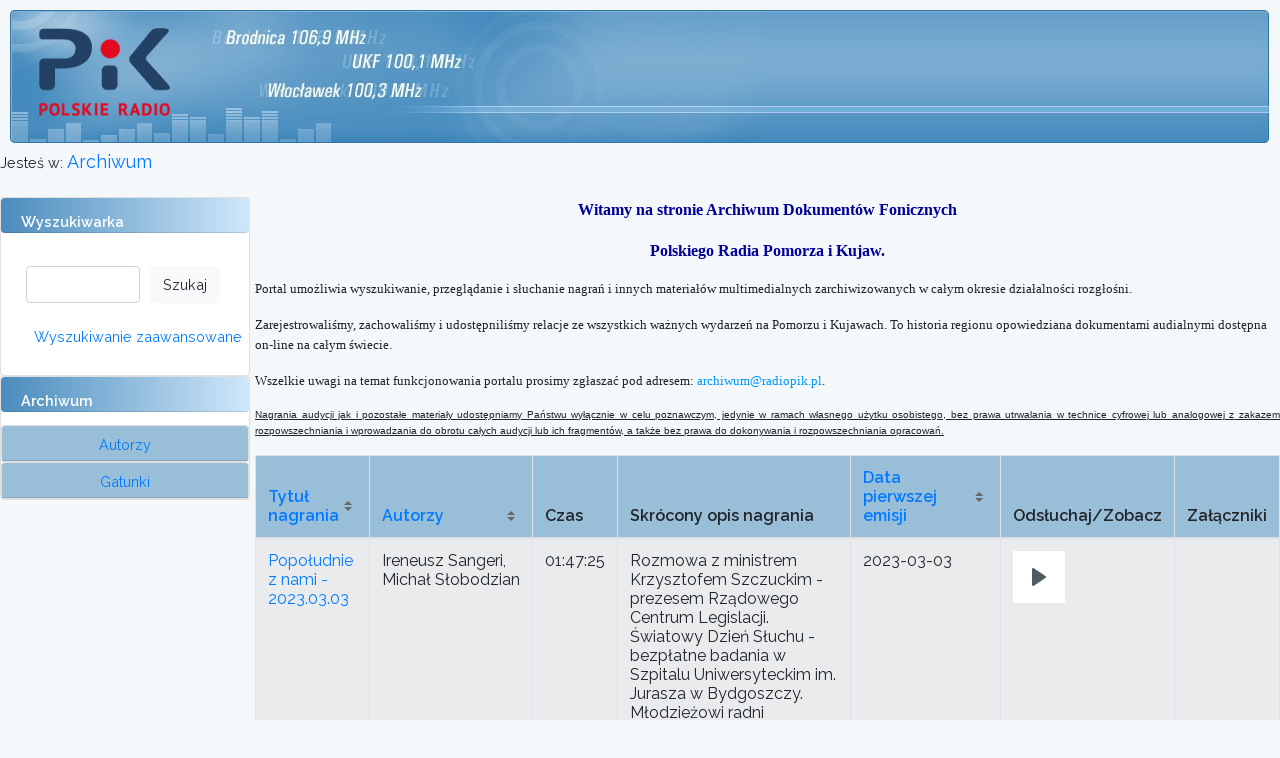

--- FILE ---
content_type: text/html; charset=UTF-8
request_url: http://archiwum.radiopik.pl/search/byauthor/933
body_size: 18875
content:
<style>
    .modal-wrapper {
        display: none !important; /* DOMYŚLNIE NIEWIDOCZNY */
        justify-content: center !important;
        align-items: center !important;
        position: fixed !important;
        top: 0;
        left: 0;
        width: 100vw !important;
        height: 100vh !important;
        background: rgba(0, 0, 0, 0.85) !important;
        z-index: 9999 !important;
        overflow: hidden !important;
    }

    .modal-wrapper.active {
        display: flex !important;
    }

    .modal-container {
        display: flex !important;
        flex-direction: column !important;
        align-items: center !important;
        justify-content: flex-start !important;
        width: 100%;
        max-width: 460px;
        max-height: 80vh;
        background: #fff !important;
        border-radius: 6px !important;
        box-sizing: border-box !important;
        overflow-y: auto !important;
        padding: 24px 12px 16px 12px !important;
        position: relative;
    }

    .modal-container table {
        width: 100% !important;
        table-layout: fixed;
        background: #fff;
    }

    .modal-container th, .modal-container td {
        word-break: break-word;
        vertical-align: middle;
        text-align: center;
        padding: 6px 3px;
    }

    .modal-container th {
        background: #f6f6f6;
        font-weight: bold;
    }

    .modal-container img {
        max-width: 120px !important;
        max-height: 80px !important;
        border: 1px solid #bbb;
        background: #fff;
        cursor: pointer;
    }

    .modal-wrapper.fullscreen .modal-container {
        max-width: 94vw;
        max-height: 94vh;
        width: auto;
        background: #222 !important;
        border-radius: 10px !important;
        box-shadow: 0 2px 12px #0006;
        padding: 18px 20px 18px 20px !important;
        align-items: center !important;
        justify-content: center !important;
    }

    .modal-wrapper.fullscreen img {
        max-width: 84vw !important;
        max-height: 80vh !important;
        background: #000;
        border: none;
        margin-bottom: 12px;
        box-shadow: 0 2px 12px #0008;
        display: block !important;
    }

    .modal-wrapper.fullscreen button {
        margin: 0 5px !important;
    }
</style>






<script>
    function showModal(assetId) {
        document.getElementById("modal_" + assetId).classList.add('active');
    }
    function closeModal(assetId) {
        document.getElementById("modal_" + assetId).classList.remove('active');
    }
    function openFullImage(assetId, index) {
        var gallery = attachmentGalleries[assetId];
        gallery.currentIndex = index;
        var imageId = gallery.ids[index];
        var fullImg = document.getElementById("fullimg_" + assetId);

        // WYCZYŚĆ stary src najpierw!
        fullImg.src = "";

        // Najpierw pokaż modal galerii
        document.getElementById("modal_" + assetId).classList.remove('active');
        document.getElementById("fullview_" + assetId).classList.add('active');
        // Potem ustaw src (w ticku – dla pewności, choć przy jednym zdjęciu nie powinno to być konieczne)
        setTimeout(function () {
            fullImg.src = "/file/" + imageId;
        }, 10);
    }
    function closeFullImage(assetId) {
        document.getElementById("fullview_" + assetId).classList.remove('active');
        document.getElementById("modal_" + assetId).classList.add('active');
        document.getElementById("fullimg_" + assetId).src = "";
    }
    function prevImage(assetId) {
        var gallery = attachmentGalleries[assetId];
        var idx = gallery.currentIndex - 1;
        if (idx < 0) {
            idx = gallery.ids.length - 1;
        }
        openFullImage(assetId, idx);
    }
    function nextImage(assetId) {
        var gallery = attachmentGalleries[assetId];
        var idx = gallery.currentIndex + 1;
        if (idx >= gallery.ids.length) {
            idx = 0;
        }
        openFullImage(assetId, idx);
    }

</script>
<!DOCTYPE html>
<html lang="pl">
    <head>
        <meta charset="utf-8">
        <meta http-equiv="X-UA-Compatible" content="IE=edge">
        <!--<meta name="viewport" content="width=device-width, initial-scale=1">-->

        <!-- CSRF Token -->
        <meta name="csrf-token" content="lAG5swHmNRX7iTJyAFIldQevQAghz91DMdpHXExk">

        <title>Polskie Radio Pomorza i Kujaw S.A. - Archiwum Dokumentów Fonicznych </title>
        <script src="https://cdn.plyr.io/3.4.3/plyr.js"></script>
        <link rel="stylesheet" href="https://cdn.plyr.io/3.4.3/plyr.css">

        <script src="http://archiwum.radiopik.pl/js/cn.js"></script>

        <!-- Styles -->
        <link href="http://archiwum.radiopik.pl/css/app.css" rel="stylesheet">
        <style>
            .wrapper {
                display: flex;
            }
            .ssearch{
                width: 55%;
                float: left;
                margin-right: 10px;
                margin-left: 5px;
            }

            #sidebar {
                min-width: 250px;
                max-width: 250px;
                height: 100vh;
            }
            div.logo {
                width: 156px;
                position: relative;
                left: 29px;
                top: 18px;
            }
            .up_1 {
                background: url(http://archiwum.radiopik.pl/img/up_back_1.jpg);
            background-repeat: no-repeat;
            height: 133px;
            width: 755px;
            border: 0px;
            margin-left: 10px;
            padding: 0px;
            vertical-align: top;
            }
            .up_2 {
                background: url(http://archiwum.radiopik.pl/img/up_back_float.jpg);
            background-repeat: repeat;
            height: 133px;
            /* margin-top: 10px; */
            border: 0px;
            width: auto;
            }

            .up_3 {
                background: url(http://archiwum.radiopik.pl/img/up_back_2.jpg);
            background-repeat: no-repeat;
            height: 133px;
            width: 10px;
            /* float: right; */
            border: 0px;
            /* margin-right: 10px; */
            }
            a.sciezka:link, a.sciezka:visited {
                font-size: 11px;
                color: #2F88A5;
                text-decoration: none; 
            }

            div.user {
                position: absolute;
                float: right;
                right: 0px;
                top: 120px;
                font-weight: bold;
                color: #FFFFFF;
                width: 340px;
                text-align: right;
                padding-right: 10px;
            }

            .btn-play{
                background-image: url(http://archiwum.radiopik.pl/img/btnplay.png);
            width: 48px;
            height: 24px;
            background-size: auto 23px;
            /*background-position: center;*/ 
            background-position-x: 3px;
            background-repeat: no-repeat;
            }

            .btn-stop{
                background-image: url(http://archiwum.radiopik.pl/img/btnstop.png);
            width: 48px;
            height: 24px;
            background-size: auto 23px;
            /*background-position: center;*/
            /*            background-position-y: -15px;
                        background-position-x: -5px;*/
            background-position-x: 3px;
            background-repeat: no-repeat;
            }


            .btn-pause{
                background-image: url(http://archiwum.radiopik.pl/img/btnpause.png);
            width: 48px;
            height: 24px;
            background-size: auto 23px;
            /*background-position: center;*/ 
            background-position-x: 3px;
            background-repeat: no-repeat;
            }


            .pik_header{
                margin-bottom: 13px;
                height: 35px;
                background: #4b8cbc;    
                background: -moz-linear-gradient(left, #4b8cbc 0%, #cfe7fa 100%);
                background: -webkit-linear-gradient(left, #4b8cbc 0%,#cfe7fa 100%);
                background: linear-gradient(to right, #4b8cbc 0%,#cfe7fa 100%);
                filter: progid:DXImageTransform.Microsoft.gradient( startColorstr='#4b8cbc', endColorstr='#cfe7fa',GradientType=1 );
                color: white;
                font-weight: bold;
            }
            .pik_subheader{
                background-color: #99bed7;
                height: 35px;
                padding-top: 0.4rem;

            }
            .reccard2col{
                width: 250px;
            }

            .plyr {
                -moz-osx-font-smoothing: grayscale;
                -webkit-font-smoothing: antialiased;
                direction: ltr;
                font-family: Avenir,"Avenir Next","Helvetica Neue","Segoe UI",Helvetica,Arial,sans-serif;
                font-variant-numeric: tabular-nums;
                font-weight: 500;
                line-height: 1.7;
                max-width: 52px !important; 
                min-width: 30px !important; 
                position: relative;
                text-shadow: none;
                transition: box-shadow .3s ease;
            }

            .plyr--audio .plyr__controls {
                background: #fff;
                border-radius: inherit;
                color: #4f5b5f;
                /* padding: 10px; */
            }

            th a { 
                display: block;
                width: 100%;
            }

            th a.sort-by { 
                padding-right: 18px;
                position: relative;
            }
            a.sort-by:before,
            a.sort-by:after {
                border: 4px solid transparent;
                content: "";
                display: block;
                height: 0;
                right: 5px;
                top: 50%;
                position: absolute;
                width: 0;
            }
            a.sort-by:before {
                border-bottom-color: #666;
                margin-top: -9px;
            }
            a.sort-by:after {
                border-top-color: #666;
                margin-top: 1px;
            }

        </style>
    </head>
    <body style="margin-top: 10px;">
        <div id="app">
            <div style="width: 100%;">
                <table id="header" style="width: 98.4%; margin-left: 10px; margin-right: 10px;" cellspacing="0" cellpadding="0">
                    <tbody><tr>
                            <td class="up_1">
                                <div class="logo">
                                    <a href="http://www.radiopik.pl/"><img src="http://archiwum.radiopik.pl/img/pik.png" alt="" width="131" border="0" height="88"></a>
                                </div>
                            </td><td class="up_2">
                                <div class="up_2" style="width: 100%; height: 100%;">
                                    &nbsp;
                                    <div class="user" style="margin-right: 150px;">
                                        <!--<span class="user_desc">Jesteś zalogowany jako: </span>gość</div>-->
                                    </div>
                            </td><td class="up_3"></td>
                        </tr>
                    </tbody></table>
            </div>
            <div>
                Jesteś w: <a class="navbar-brand" href="http://archiwum.radiopik.pl">
                    Archiwum
                </a>
            </div>
            <nav class="navbar navbar-expand-md navbar-light">
                <div class="container">

                    <button class="navbar-toggler" type="button" data-toggle="collapse" 
                            data-target="#navbarSupportedContent" aria-controls="navbarSupportedContent" aria-expanded="false" aria-label="Toggle navigation">
                        <span class="navbar-toggler-icon"></span>
                    </button>

                    <div class="collapse navbar-collapse" id="navbarSupportedContent">
                        <!-- Left Side Of Navbar -->
                        <ul class="navbar-nav mr-auto">

                        </ul>

                        <!-- Right Side Of Navbar -->
                        <ul class="navbar-nav ml-auto">
                            <!-- Authentication Links -->
                                                        <!--<li><a class="nav-link sciezka" href="http://archiwum.radiopik.pl/login">Logowanie</a></li>-->
                            <!--<li><a class="nav-link sciezka" href="http://archiwum.radiopik.pl/register">Rejestracja</a></li>-->
                                                    </ul>
                    </div>
                </div>
            </nav>
            <div class="wrapper">
                <nav id="sidebar" style="margin-right: 5px;">
    <!-- Sidebar Header -->
    <div class="sidebar-header">
        <div class="card">
            <div class="card-header pik_header rounded">
                <span class="card-title">Wyszukiwarka</span>
            </div>
            <div class="card-body" style="">
                <form method="GET" action="http://archiwum.radiopik.pl/search" accept-charset="UTF-8">
                <input class="form-control ssearch" name="simplesearch" type="text" value="">
                <input class="btn btn-light" type="submit" value="Szukaj">
                </form>
                
                <a href="/advancedsearch" class="btn btn-link" >Wyszukiwanie zaawansowane</a>
            </div>
        </div>
        <div class="card">
            <div class="card-header pik_header rounded">
                <span>Archiwum</span>
            </div>
            <div id="accordion" >
                <div class="card">
                    <div class="card-header btn btn-link pik_subheader" id="headingOne"  data-toggle="collapse" data-target="#collapseOne" aria-expanded="true" aria-controls="collapseOne" >
                        <!--<button class="btn btn-light btn-block" data-toggle="collapse" data-target="#collapseOne" aria-expanded="true" aria-controls="collapseOne">-->
                        Autorzy
                        <!--</button>-->
                    </div>
                    <div id="collapseOne" class="collapse" aria-labelledby="headingOne" data-parent="#accordion">
                        <div class="card-body" style="height: 300px; overflow-y: scroll; overflow-x: hidden;">
                            <ul style=" list-style-type: none;">
                                                                <li><a href="/search/byauthor/435" >-  </a></li>
                                                                <li><a href="/search/byauthor/278" >   </a></li>
                                                                <li><a href="/search/byauthor/1030" >Aarma Rajek</a></li>
                                                                <li><a href="/search/byauthor/938" >Abramow-Neverly Jarosław</a></li>
                                                                <li><a href="/search/byauthor/13" >Adamczak Regina</a></li>
                                                                <li><a href="/search/byauthor/57" >Adonis Tatiana</a></li>
                                                                <li><a href="/search/byauthor/811" >Adorian Stella</a></li>
                                                                <li><a href="/search/byauthor/975" >Adriana Andrzejewska-Kuras</a></li>
                                                                <li><a href="/search/byauthor/973" >Agnieszka Marszał</a></li>
                                                                <li><a href="/search/byauthor/984" >Agnieszka Marszal</a></li>
                                                                <li><a href="/search/byauthor/974" >Agniezka Marszał</a></li>
                                                                <li><a href="/search/byauthor/224" >Albiński Witold</a></li>
                                                                <li><a href="/search/byauthor/667" >Aleksandrowicz Sabina</a></li>
                                                                <li><a href="/search/byauthor/40" >Anczyc Władysław</a></li>
                                                                <li><a href="/search/byauthor/374" >Andersen Hans Christian</a></li>
                                                                <li><a href="/search/byauthor/352" >Andrusikiewicz Władysław</a></li>
                                                                <li><a href="/search/byauthor/17" >Andrzejewska Adriana</a></li>
                                                                <li><a href="/search/byauthor/632" >Andrzejewska-Kuras Adriana</a></li>
                                                                <li><a href="/search/byauthor/650" >Andrzejewska-Kuras Adriana Zaręba Michał</a></li>
                                                                <li><a href="/search/byauthor/361" >Antkowiak Władysław</a></li>
                                                                <li><a href="/search/byauthor/594" >Archiwum  </a></li>
                                                                <li><a href="/search/byauthor/426" >Arcybaszew Michał</a></li>
                                                                <li><a href="/search/byauthor/1067" >Ardow Włodzimierz</a></li>
                                                                <li><a href="/search/byauthor/1018" >Arvay Ryszard</a></li>
                                                                <li><a href="/search/byauthor/675" >Aslani Karol</a></li>
                                                                <li><a href="/search/byauthor/799" >Awerczenko Arkadij</a></li>
                                                                <li><a href="/search/byauthor/795" >Awerczenko Arkadiusz</a></li>
                                                                <li><a href="/search/byauthor/1012" >Awerczenko Tadeusz</a></li>
                                                                <li><a href="/search/byauthor/614" >Awgulowa Janina</a></li>
                                                                <li><a href="/search/byauthor/832" >Azow Wiktor</a></li>
                                                                <li><a href="/search/byauthor/311" >BABEL IZAAK</a></li>
                                                                <li><a href="/search/byauthor/258" >Bablewski Tadeusz</a></li>
                                                                <li><a href="/search/byauthor/79" >Bacciarelli Krystyna</a></li>
                                                                <li><a href="/search/byauthor/796" >Bachnow Wasyl</a></li>
                                                                <li><a href="/search/byauthor/918" >Balcerowicz Bogdan</a></li>
                                                                <li><a href="/search/byauthor/889" >Banach Wojciech</a></li>
                                                                <li><a href="/search/byauthor/956" >Barbusse Henri</a></li>
                                                                <li><a href="/search/byauthor/1048" >Barnes Piotr</a></li>
                                                                <li><a href="/search/byauthor/113" >Baroncz Sadok</a></li>
                                                                <li><a href="/search/byauthor/658" >Bart-Kozłowski Maksymilian</a></li>
                                                                <li><a href="/search/byauthor/892" >Bartnicki Jerzy</a></li>
                                                                <li><a href="/search/byauthor/676" >Baszirow Gumier</a></li>
                                                                <li><a href="/search/byauthor/210" >Baszkowski Andrzej</a></li>
                                                                <li><a href="/search/byauthor/488" >BASZKOWSKI ADAM</a></li>
                                                                <li><a href="/search/byauthor/325" >Bąblewski Tadeusz</a></li>
                                                                <li><a href="/search/byauthor/468" >Bąk Jarosław</a></li>
                                                                <li><a href="/search/byauthor/159" >BBC  </a></li>
                                                                <li><a href="/search/byauthor/347" >Beciński Franciszek</a></li>
                                                                <li><a href="/search/byauthor/848" >Becker Zbigniew</a></li>
                                                                <li><a href="/search/byauthor/547" >Bekker Jerzy</a></li>
                                                                <li><a href="/search/byauthor/729" >Benson Nilson</a></li>
                                                                <li><a href="/search/byauthor/778" >Bergman Dan</a></li>
                                                                <li><a href="/search/byauthor/763" >Bernard Tristan</a></li>
                                                                <li><a href="/search/byauthor/410" >Białek Sylwia</a></li>
                                                                <li><a href="/search/byauthor/147" >Billert Paweł</a></li>
                                                                <li><a href="/search/byauthor/1042" >Billert Piotr</a></li>
                                                                <li><a href="/search/byauthor/819" >Biniak jacek</a></li>
                                                                <li><a href="/search/byauthor/313" >Biniak Jacek</a></li>
                                                                <li><a href="/search/byauthor/768" >Biniak Jacek Leonard Milczyński</a></li>
                                                                <li><a href="/search/byauthor/767" >Biniak J</a></li>
                                                                <li><a href="/search/byauthor/404" >Biskupski Piotr</a></li>
                                                                <li><a href="/search/byauthor/530" >Blimel Maria</a></li>
                                                                <li><a href="/search/byauthor/466" >Błaszczuk-Teska Sławomira</a></li>
                                                                <li><a href="/search/byauthor/1047" >Bogosławskij Nikita</a></li>
                                                                <li><a href="/search/byauthor/640" >Bogucka Katarzyna</a></li>
                                                                <li><a href="/search/byauthor/605" >Bogumiła Wresiło</a></li>
                                                                <li><a href="/search/byauthor/548" >Bogusławski Wojciech</a></li>
                                                                <li><a href="/search/byauthor/356" >Bojarski Wacław</a></li>
                                                                <li><a href="/search/byauthor/247" >Borkowski Ryszard</a></li>
                                                                <li><a href="/search/byauthor/185" >Borkowski Roman</a></li>
                                                                <li><a href="/search/byauthor/802" >Boutet Fryderyk</a></li>
                                                                <li><a href="/search/byauthor/717" >Boutet F.</a></li>
                                                                <li><a href="/search/byauthor/111" >Branach Zbigniew</a></li>
                                                                <li><a href="/search/byauthor/321" >BRANIEWICZ ST.</a></li>
                                                                <li><a href="/search/byauthor/39" >Brecht Bertold</a></li>
                                                                <li><a href="/search/byauthor/959" >Bryzgallska Renata</a></li>
                                                                <li><a href="/search/byauthor/868" >Bryzgalska Renata</a></li>
                                                                <li><a href="/search/byauthor/715" >Bryzgalski Kazimierz</a></li>
                                                                <li><a href="/search/byauthor/107" >Brzechwa Jan</a></li>
                                                                <li><a href="/search/byauthor/73" >Bunikiewicz Witold</a></li>
                                                                <li><a href="/search/byauthor/996" >Burcchardt Małgorzata</a></li>
                                                                <li><a href="/search/byauthor/625" >Burchardt Małgorzta</a></li>
                                                                <li><a href="/search/byauthor/30" >Burchardt Małgorzata</a></li>
                                                                <li><a href="/search/byauthor/913" >Burchardt małgorzata</a></li>
                                                                <li><a href="/search/byauthor/641" >Butchardt Małgorzata</a></li>
                                                                <li><a href="/search/byauthor/190" >BUYNO-ARCTOWA ZOFIA</a></li>
                                                                <li><a href="/search/byauthor/327" >Bychowska Helena</a></li>
                                                                <li><a href="/search/byauthor/756" >Bydgoszcz  </a></li>
                                                                <li><a href="/search/byauthor/764" >Calonne Michel</a></li>
                                                                <li><a href="/search/byauthor/739" >Calvino Italo</a></li>
                                                                <li><a href="/search/byauthor/841" >Cami Henri Pierre</a></li>
                                                                <li><a href="/search/byauthor/806" >Campanille Antonio</a></li>
                                                                <li><a href="/search/byauthor/693" >Campanille A.</a></li>
                                                                <li><a href="/search/byauthor/1050" >Carmel Piotr</a></li>
                                                                <li><a href="/search/byauthor/1049" >Carrier Jean</a></li>
                                                                <li><a href="/search/byauthor/1035" >Carriere Jean</a></li>
                                                                <li><a href="/search/byauthor/423" >Cegielski Wojciech</a></li>
                                                                <li><a href="/search/byauthor/797" >Cendrars Blaise</a></li>
                                                                <li><a href="/search/byauthor/967" >Cendras Blaise</a></li>
                                                                <li><a href="/search/byauthor/92" >Cervantes Miguel</a></li>
                                                                <li><a href="/search/byauthor/731" >Chaval  </a></li>
                                                                <li><a href="/search/byauthor/569" >Chlodzinski Wlodzimierz</a></li>
                                                                <li><a href="/search/byauthor/713" >Chłodzinski Włodzimierz</a></li>
                                                                <li><a href="/search/byauthor/140" >Chłodziński Włodzimierz</a></li>
                                                                <li><a href="/search/byauthor/274" >Chłodziński Roman</a></li>
                                                                <li><a href="/search/byauthor/1054" >Chłodzński Włodzimierz</a></li>
                                                                <li><a href="/search/byauthor/471" >Chmielewski Andrzej</a></li>
                                                                <li><a href="/search/byauthor/820" >Christie Agatha</a></li>
                                                                <li><a href="/search/byauthor/67" >Cichocka-Bielicka Alicja</a></li>
                                                                <li><a href="/search/byauthor/411" >Cichoń Beata</a></li>
                                                                <li><a href="/search/byauthor/467" >Cielesz Piotr</a></li>
                                                                <li><a href="/search/byauthor/296" >Ciesielska Aleksandra</a></li>
                                                                <li><a href="/search/byauthor/788" >Ciesielska aleksandra</a></li>
                                                                <li><a href="/search/byauthor/753" >Ciesielski Stanisław</a></li>
                                                                <li><a href="/search/byauthor/323" >Ciesielski Jan</a></li>
                                                                <li><a href="/search/byauthor/879" >Ciotuszyński Tadeusz</a></li>
                                                                <li><a href="/search/byauthor/813" >Corsari Li</a></li>
                                                                <li><a href="/search/byauthor/830" >Crncevic Bran</a></li>
                                                                <li><a href="/search/byauthor/816" >Crncewic Brana</a></li>
                                                                <li><a href="/search/byauthor/855" >Crozeiro Antonio</a></li>
                                                                <li><a href="/search/byauthor/784" >Czapek Karol</a></li>
                                                                <li><a href="/search/byauthor/555" >Czechow Antoni</a></li>
                                                                <li><a href="/search/byauthor/96" >Czernik Stanisław</a></li>
                                                                <li><a href="/search/byauthor/911" >Czertwiński Leszek</a></li>
                                                                <li><a href="/search/byauthor/904" >Czerwinski Leszek</a></li>
                                                                <li><a href="/search/byauthor/229" >Czerwiński Leszek</a></li>
                                                                <li><a href="/search/byauthor/257" >Dabrowska Ewa</a></li>
                                                                <li><a href="/search/byauthor/888" >Dabrowski Henryk</a></li>
                                                                <li><a href="/search/byauthor/132" >Dabska Ewa</a></li>
                                                                <li><a href="/search/byauthor/613" >Dachowski Mieczysław</a></li>
                                                                <li><a href="/search/byauthor/710" >Dachowski Mieczysaw</a></li>
                                                                <li><a href="/search/byauthor/769" >Dachowski Mieczyśław</a></li>
                                                                <li><a href="/search/byauthor/793" >Dachowski mieczysław</a></li>
                                                                <li><a href="/search/byauthor/847" >Dachowski Roman</a></li>
                                                                <li><a href="/search/byauthor/708" >Dachowski Mieczys.ław</a></li>
                                                                <li><a href="/search/byauthor/543" >DACHOWSKI MIECZYSŁAW</a></li>
                                                                <li><a href="/search/byauthor/1039" >Dachowskli Mieczysław</a></li>
                                                                <li><a href="/search/byauthor/1002" >Damian Klich</a></li>
                                                                <li><a href="/search/byauthor/789" >Daria Kosmala-Szulc</a></li>
                                                                <li><a href="/search/byauthor/639" >Daria Kosmala- Szulc</a></li>
                                                                <li><a href="/search/byauthor/32" >Dąbrowska Ewa</a></li>
                                                                <li><a href="/search/byauthor/574" >Dąbrowska Ew</a></li>
                                                                <li><a href="/search/byauthor/927" >Dąbrowski Henryk</a></li>
                                                                <li><a href="/search/byauthor/695" >Dąbrowski Ireneusz</a></li>
                                                                <li><a href="/search/byauthor/624" >Dąbska Ewa. Droździk Adam</a></li>
                                                                <li><a href="/search/byauthor/9" >Dąbska Ewa</a></li>
                                                                <li><a href="/search/byauthor/980" >Dąbska EWa</a></li>
                                                                <li><a href="/search/byauthor/978" >Dąbska  </a></li>
                                                                <li><a href="/search/byauthor/829" >de Maupassant Guy</a></li>
                                                                <li><a href="/search/byauthor/689" >de Laveaux Teresa</a></li>
                                                                <li><a href="/search/byauthor/122" >De Amicis Edmondo</a></li>
                                                                <li><a href="/search/byauthor/460" >Deluga Wojciech</a></li>
                                                                <li><a href="/search/byauthor/85" >Diderot Denis</a></li>
                                                                <li><a href="/search/byauthor/1053" >Djuricic Basza</a></li>
                                                                <li><a href="/search/byauthor/248" >Dolinski Marcin</a></li>
                                                                <li><a href="/search/byauthor/493" >Doliński Marci</a></li>
                                                                <li><a href="/search/byauthor/54" >Doliński Marcin</a></li>
                                                                <li><a href="/search/byauthor/721" >Dolley Georges</a></li>
                                                                <li><a href="/search/byauthor/585" >Domanska Antonina</a></li>
                                                                <li><a href="/search/byauthor/49" >Domańska Antonina</a></li>
                                                                <li><a href="/search/byauthor/462" >Dombrowicz Konstanty</a></li>
                                                                <li><a href="/search/byauthor/256" >Dombrowicz K.</a></li>
                                                                <li><a href="/search/byauthor/15" >Dopierala Marek</a></li>
                                                                <li><a href="/search/byauthor/112" >Dopierała Marek</a></li>
                                                                <li><a href="/search/byauthor/418" >Dostojewski Fiodor</a></li>
                                                                <li><a href="/search/byauthor/198" >Draheim Przemysław</a></li>
                                                                <li><a href="/search/byauthor/649" >Drapała Dawid</a></li>
                                                                <li><a href="/search/byauthor/864" >Drodowski Janusz</a></li>
                                                                <li><a href="/search/byauthor/351" >Drozdowski Marian</a></li>
                                                                <li><a href="/search/byauthor/101" >Drozdowski Janusz</a></li>
                                                                <li><a href="/search/byauthor/912" >Drozdowski Jan</a></li>
                                                                <li><a href="/search/byauthor/976" >Drozdzik Adam</a></li>
                                                                <li><a href="/search/byauthor/963" >Drozdzowski Janusz</a></li>
                                                                <li><a href="/search/byauthor/195" >Droździk Adam</a></li>
                                                                <li><a href="/search/byauthor/1056" >Drygas Wojciech</a></li>
                                                                <li><a href="/search/byauthor/858" >Drynin Aleksy</a></li>
                                                                <li><a href="/search/byauthor/1032" >Dubrowin Borys</a></li>
                                                                <li><a href="/search/byauthor/1021" >Dubrowski Igor</a></li>
                                                                <li><a href="/search/byauthor/1058" >Duda Teodor</a></li>
                                                                <li><a href="/search/byauthor/546" >DUDA J.</a></li>
                                                                <li><a href="/search/byauthor/181" >Dunarowski Władysław</a></li>
                                                                <li><a href="/search/byauthor/579" >Dunarowski Wladyslaw</a></li>
                                                                <li><a href="/search/byauthor/480" >DUNAROWSKI WŁODZIMIERZ</a></li>
                                                                <li><a href="/search/byauthor/206" >Dygasiński Adolf</a></li>
                                                                <li><a href="/search/byauthor/1065" >Dymow Ossip</a></li>
                                                                <li><a href="/search/byauthor/700" >Dziekan Bogumiła</a></li>
                                                                <li><a href="/search/byauthor/291" >DZIEKAN BOGUMIŁA</a></li>
                                                                <li><a href="/search/byauthor/387" >DZIKOWSKI STANISŁAW</a></li>
                                                                <li><a href="/search/byauthor/570" >DZIKOWSKI STANISLAW</a></li>
                                                                <li><a href="/search/byauthor/810" >Edward Uspienski</a></li>
                                                                <li><a href="/search/byauthor/523" >Edward Stachura</a></li>
                                                                <li><a href="/search/byauthor/24" >Erdmann Robert</a></li>
                                                                <li><a href="/search/byauthor/922" >Erdmann robert</a></li>
                                                                <li><a href="/search/byauthor/637" >Erdmann  </a></li>
                                                                <li><a href="/search/byauthor/914" >erdmannr  </a></li>
                                                                <li><a href="/search/byauthor/657" >Erdmannr  </a></li>
                                                                <li><a href="/search/byauthor/1045" >Eric Sylvia</a></li>
                                                                <li><a href="/search/byauthor/785" >Eugeniusz Heltai</a></li>
                                                                <li><a href="/search/byauthor/1009" >Eulalia Gorlicka</a></li>
                                                                <li><a href="/search/byauthor/177" >Fafiński Grzegorz</a></li>
                                                                <li><a href="/search/byauthor/472" >Faściszewski Marek</a></li>
                                                                <li><a href="/search/byauthor/184" >FENIKOWSKI FRANCISZEK</a></li>
                                                                <li><a href="/search/byauthor/935" >Fischer Jolanty</a></li>
                                                                <li><a href="/search/byauthor/68" >Fischer Jolanta</a></li>
                                                                <li><a href="/search/byauthor/752" >Floote Walter</a></li>
                                                                <li><a href="/search/byauthor/133" >France Anatole</a></li>
                                                                <li><a href="/search/byauthor/651" >Franciszek  </a></li>
                                                                <li><a href="/search/byauthor/720" >Frank Willi</a></li>
                                                                <li><a href="/search/byauthor/1011" >Frasik Józef Andrzej</a></li>
                                                                <li><a href="/search/byauthor/143" >Frenikowski Franciszek</a></li>
                                                                <li><a href="/search/byauthor/611" >Fridrich Marcin</a></li>
                                                                <li><a href="/search/byauthor/118" >Friedrich Marcin</a></li>
                                                                <li><a href="/search/byauthor/219" >Friedrich M.</a></li>
                                                                <li><a href="/search/byauthor/609" >Frischke Mirosłw</a></li>
                                                                <li><a href="/search/byauthor/267" >Fruga Małgorzata</a></li>
                                                                <li><a href="/search/byauthor/760" >Gabełko O. Wiktor</a></li>
                                                                <li><a href="/search/byauthor/1051" >Gabor Andrzej</a></li>
                                                                <li><a href="/search/byauthor/1059" >Gajdajenko Ilia</a></li>
                                                                <li><a href="/search/byauthor/586" >Galczynski Konstanty Ildefons</a></li>
                                                                <li><a href="/search/byauthor/244" >Gałczyński Konstanty Ildefons</a></li>
                                                                <li><a href="/search/byauthor/1038" >Gavel Claude</a></li>
                                                                <li><a href="/search/byauthor/324" >Gęsicka Leokadia</a></li>
                                                                <li><a href="/search/byauthor/497" >Giewartowska Jagoda</a></li>
                                                                <li><a href="/search/byauthor/622" >Gill Magdalena</a></li>
                                                                <li><a href="/search/byauthor/773" >Giordano roberto</a></li>
                                                                <li><a href="/search/byauthor/527" >Giza Hanna Maria</a></li>
                                                                <li><a href="/search/byauthor/998" >Glapiak Mariusz</a></li>
                                                                <li><a href="/search/byauthor/679" >Glapiak Marcin</a></li>
                                                                <li><a href="/search/byauthor/114" >Glinski Antoni</a></li>
                                                                <li><a href="/search/byauthor/259" >Gliński Antoni Józef</a></li>
                                                                <li><a href="/search/byauthor/155" >Gliński Antoni</a></li>
                                                                <li><a href="/search/byauthor/690" >Głodziński Zbigniew</a></li>
                                                                <li><a href="/search/byauthor/740" >Głowacki Patryk</a></li>
                                                                <li><a href="/search/byauthor/571" >Goethe Johann Wolfgang</a></li>
                                                                <li><a href="/search/byauthor/129" >Gołata Hanna</a></li>
                                                                <li><a href="/search/byauthor/172" >Gołębiowski Stefan</a></li>
                                                                <li><a href="/search/byauthor/524" >Gorazdowski Tomasz</a></li>
                                                                <li><a href="/search/byauthor/814" >Gorin Grigorij</a></li>
                                                                <li><a href="/search/byauthor/362" >Gorlicka Elżbieta</a></li>
                                                                <li><a href="/search/byauthor/355" >Gorlicka Eulalia</a></li>
                                                                <li><a href="/search/byauthor/290" >GORLICKA EULALIA</a></li>
                                                                <li><a href="/search/byauthor/765" >Gościński Bolesaw Borys</a></li>
                                                                <li><a href="/search/byauthor/235" >Górec-Rosinski Jan</a></li>
                                                                <li><a href="/search/byauthor/44" >Górec-Rosiński Jan</a></li>
                                                                <li><a href="/search/byauthor/279" >Górska Elżbieta</a></li>
                                                                <li><a href="/search/byauthor/1052" >Górska Elożbieta</a></li>
                                                                <li><a href="/search/byauthor/106" >Górska Halina</a></li>
                                                                <li><a href="/search/byauthor/253" >Górska Elzbieta</a></li>
                                                                <li><a href="/search/byauthor/277" >Górski Mateusz</a></li>
                                                                <li><a href="/search/byauthor/580" >GÓRSKI ALEKSANDER</a></li>
                                                                <li><a href="/search/byauthor/50" >Grabowski Jan</a></li>
                                                                <li><a href="/search/byauthor/538" >Grande E.</a></li>
                                                                <li><a href="/search/byauthor/61" >Grande Ewa</a></li>
                                                                <li><a href="/search/byauthor/701" >Grawles James</a></li>
                                                                <li><a href="/search/byauthor/415" >Grętkiewicz Ewa</a></li>
                                                                <li><a href="/search/byauthor/153" >Grochowiak Stanisław</a></li>
                                                                <li><a href="/search/byauthor/377" >Grodzieńska Wanda</a></li>
                                                                <li><a href="/search/byauthor/628" >Gronet Tomasz</a></li>
                                                                <li><a href="/search/byauthor/447" >Gross D</a></li>
                                                                <li><a href="/search/byauthor/81" >Gross Dariusz</a></li>
                                                                <li><a href="/search/byauthor/874" >Grott Franciszek</a></li>
                                                                <li><a href="/search/byauthor/909" >Grundkowski Jerzy</a></li>
                                                                <li><a href="/search/byauthor/681" >Gruszka Dorota</a></li>
                                                                <li><a href="/search/byauthor/365" >Grzybowski Przemysław</a></li>
                                                                <li><a href="/search/byauthor/225" >Grzymala-Siedlecki Adam</a></li>
                                                                <li><a href="/search/byauthor/282" >Grzymała-Siedlecki Adam</a></li>
                                                                <li><a href="/search/byauthor/931" >Gulia Georgij</a></li>
                                                                <li><a href="/search/byauthor/865" >Gulla Georgij</a></li>
                                                                <li><a href="/search/byauthor/212" >Guzek Mariusz</a></li>
                                                                <li><a href="/search/byauthor/357" >Guźlecka Urszula</a></li>
                                                                <li><a href="/search/byauthor/433" >Harasimowicz Cezary</a></li>
                                                                <li><a href="/search/byauthor/845" >Haszek Jarosław</a></li>
                                                                <li><a href="/search/byauthor/926" >Hawro Jadwiga</a></li>
                                                                <li><a href="/search/byauthor/714" >Heinrich W.J.</a></li>
                                                                <li><a href="/search/byauthor/702" >Heltai Eugeniusz</a></li>
                                                                <li><a href="/search/byauthor/474" >Hełminiak Małgorzata</a></li>
                                                                <li><a href="/search/byauthor/89" >Hełminiak Eryk</a></li>
                                                                <li><a href="/search/byauthor/871" >HełminiakEryk  </a></li>
                                                                <li><a href="/search/byauthor/495" >HENRYK CZYŻ</a></li>
                                                                <li><a href="/search/byauthor/173" >Herbert Zbigniew</a></li>
                                                                <li><a href="/search/byauthor/750" >Hilar Małgorzata</a></li>
                                                                <li><a href="/search/byauthor/75" >Hniedziewicz Bohdan</a></li>
                                                                <li><a href="/search/byauthor/239" >Hoffman Kazimierz</a></li>
                                                                <li><a href="/search/byauthor/373" >Hoffman Ernest Teodor Amadeusz</a></li>
                                                                <li><a href="/search/byauthor/809" >Holland Moritz Renate</a></li>
                                                                <li><a href="/search/byauthor/758" >Holland Georg</a></li>
                                                                <li><a href="/search/byauthor/531" >HOLSKA  </a></li>
                                                                <li><a href="/search/byauthor/430" >Hołubowicz Ewa</a></li>
                                                                <li><a href="/search/byauthor/419" >Huelle Paweł</a></li>
                                                                <li><a href="/search/byauthor/453" >Ignasiak Dorota</a></li>
                                                                <li><a href="/search/byauthor/603" >Informacyjna Agencja Radiowa</a></li>
                                                                <li><a href="/search/byauthor/859" >Irving Walter</a></li>
                                                                <li><a href="/search/byauthor/821" >Iwanow Sergiusz</a></li>
                                                                <li><a href="/search/byauthor/968" >iwona Muszytowska-Rzeszotek</a></li>
                                                                <li><a href="/search/byauthor/653" >Iwona Muszytowska Rzeszotek</a></li>
                                                                <li><a href="/search/byauthor/508" >Iwona Rzeszotek</a></li>
                                                                <li><a href="/search/byauthor/969" >Iwona Muszytowska - Rzeszotek</a></li>
                                                                <li><a href="/search/byauthor/652" >Iwona Muszytowska-Rzeszotek</a></li>
                                                                <li><a href="/search/byauthor/537" >Jabłońska Jagoda</a></li>
                                                                <li><a href="/search/byauthor/43" >Jachnina Anna</a></li>
                                                                <li><a href="/search/byauthor/1019" >Jacnnina Anna</a></li>
                                                                <li><a href="/search/byauthor/338" >JAGIELSKI B.</a></li>
                                                                <li><a href="/search/byauthor/588" >Jagodzinski Michal</a></li>
                                                                <li><a href="/search/byauthor/360" >Jagodziński M.</a></li>
                                                                <li><a href="/search/byauthor/123" >Jagodziński Michał</a></li>
                                                                <li><a href="/search/byauthor/898" >Jakubik Jan</a></li>
                                                                <li><a href="/search/byauthor/542" >Jakubowski Jarosław</a></li>
                                                                <li><a href="/search/byauthor/350" >Jan Paweł II</a></li>
                                                                <li><a href="/search/byauthor/487" >JANICKA E.</a></li>
                                                                <li><a href="/search/byauthor/72" >Janicki Paweł</a></li>
                                                                <li><a href="/search/byauthor/69" >Janicki Pawel</a></li>
                                                                <li><a href="/search/byauthor/427" >Janicki P</a></li>
                                                                <li><a href="/search/byauthor/70" >Jankowski Ryszard</a></li>
                                                                <li><a href="/search/byauthor/475" >Janowski Stanisław</a></li>
                                                                <li><a href="/search/byauthor/617" >Jarzembowski Ryszard</a></li>
                                                                <li><a href="/search/byauthor/105" >Jasinska Magda</a></li>
                                                                <li><a href="/search/byauthor/14" >Jasińska Magda</a></li>
                                                                <li><a href="/search/byauthor/428" >Jasińska Magda / IAR</a></li>
                                                                <li><a href="/search/byauthor/990" >Jasińska Magda Słobodzian Michał</a></li>
                                                                <li><a href="/search/byauthor/930" >Jasińska Magda Walentyn Zaneta</a></li>
                                                                <li><a href="/search/byauthor/994" >Jasińska Magda Walenty Zaneta</a></li>
                                                                <li><a href="/search/byauthor/992" >Jasińska Magda Zaręba Michał</a></li>
                                                                <li><a href="/search/byauthor/222" >Jasińska Magda Kłaput-Wiśniewska Aleks</a></li>
                                                                <li><a href="/search/byauthor/168" >Jasiński Ryszard</a></li>
                                                                <li><a href="/search/byauthor/332" >Jastrząb Marek</a></li>
                                                                <li><a href="/search/byauthor/121" >Jastrzebski Maciej</a></li>
                                                                <li><a href="/search/byauthor/33" >Jastrzębski Maciej</a></li>
                                                                <li><a href="/search/byauthor/220" >Jastrzębski M.</a></li>
                                                                <li><a href="/search/byauthor/837" >Jaszowski Tadeusz</a></li>
                                                                <li><a href="/search/byauthor/706" >Jaśkiewicz Sergiusz</a></li>
                                                                <li><a href="/search/byauthor/144" >Jaworski Jarosław</a></li>
                                                                <li><a href="/search/byauthor/120" >Jesse Robin</a></li>
                                                                <li><a href="/search/byauthor/633" >Jezierski Sławomir</a></li>
                                                                <li><a href="/search/byauthor/621" >Jędryka MIchał</a></li>
                                                                <li><a href="/search/byauthor/591" >Jędryka Michał</a></li>
                                                                <li><a href="/search/byauthor/499" >Jędrys Krzysztof</a></li>
                                                                <li><a href="/search/byauthor/877" >Joanna Wiórkiewicz</a></li>
                                                                <li><a href="/search/byauthor/707" >Jucewicz Jerzy Adalbert</a></li>
                                                                <li><a href="/search/byauthor/273" >Juchnowska Dorota</a></li>
                                                                <li><a href="/search/byauthor/93" >Juszkiewiczowa M.-opracowanie</a></li>
                                                                <li><a href="/search/byauthor/504" >Kaczkowski Piotr</a></li>
                                                                <li><a href="/search/byauthor/1072" >Kaczkowski Zygmunt</a></li>
                                                                <li><a href="/search/byauthor/334" >KACZKOWSKI ZYGMUNT</a></li>
                                                                <li><a href="/search/byauthor/908" >Kaczmarek Lechosław</a></li>
                                                                <li><a href="/search/byauthor/704" >Kaczmarek Edward</a></li>
                                                                <li><a href="/search/byauthor/549" >KACZMAREK EDWARD</a></li>
                                                                <li><a href="/search/byauthor/1070" >Kaczorowska Urszula</a></li>
                                                                <li><a href="/search/byauthor/37" >Kaczyńska Monika</a></li>
                                                                <li><a href="/search/byauthor/294" >Kadlec Karol</a></li>
                                                                <li><a href="/search/byauthor/907" >Kafka Franz</a></li>
                                                                <li><a href="/search/byauthor/818" >Kalota-Szymańska Maria</a></li>
                                                                <li><a href="/search/byauthor/303" >KALOTA-SZYMAŃSKA MARIA</a></li>
                                                                <li><a href="/search/byauthor/308" >KAMIŃSKA J.</a></li>
                                                                <li><a href="/search/byauthor/612" >Kański Tadeusz</a></li>
                                                                <li><a href="/search/byauthor/860" >Kaposzi Mikołaj</a></li>
                                                                <li><a href="/search/byauthor/801" >Karasiew Anatol</a></li>
                                                                <li><a href="/search/byauthor/1022" >Kardesz Artur</a></li>
                                                                <li><a href="/search/byauthor/483" >KASJAN MIROSŁAW</a></li>
                                                                <li><a href="/search/byauthor/742" >Kasprowicz Jan</a></li>
                                                                <li><a href="/search/byauthor/331" >Kasprzykowska Krystyna</a></li>
                                                                <li><a href="/search/byauthor/193" >Katarzyna Rodziewicz</a></li>
                                                                <li><a href="/search/byauthor/476" >Kazmierski Tomasz</a></li>
                                                                <li><a href="/search/byauthor/345" >Kaźmierski Tom.</a></li>
                                                                <li><a href="/search/byauthor/230" >Kaźmierski Tomas</a></li>
                                                                <li><a href="/search/byauthor/45" >Kaźmierski Tomasz</a></li>
                                                                <li><a href="/search/byauthor/343" >Kaźmierski T.</a></li>
                                                                <li><a href="/search/byauthor/398" >KaźmierskiI Tomasz</a></li>
                                                                <li><a href="/search/byauthor/246" >KEDZIERSKI CZESLAW</a></li>
                                                                <li><a href="/search/byauthor/722" >Kemoklidze S.</a></li>
                                                                <li><a href="/search/byauthor/1036" >Kertes Magda</a></li>
                                                                <li><a href="/search/byauthor/56" >KĘDZIERSKI CZESŁAW</a></li>
                                                                <li><a href="/search/byauthor/540" >Kiestrzyn Julia</a></li>
                                                                <li><a href="/search/byauthor/852" >Kiknadze Aleksander</a></li>
                                                                <li><a href="/search/byauthor/78" >Kipling Rudyard Joseph</a></li>
                                                                <li><a href="/search/byauthor/545" >KISIELEWSKI WŁADYSŁAW</a></li>
                                                                <li><a href="/search/byauthor/317" >KISIELEWSKI  </a></li>
                                                                <li><a href="/search/byauthor/936" >Kiwertz Czesław</a></li>
                                                                <li><a href="/search/byauthor/53" >Klich Damian</a></li>
                                                                <li><a href="/search/byauthor/243" >Klimek Tadeusz</a></li>
                                                                <li><a href="/search/byauthor/728" >Klimek Wiesława</a></li>
                                                                <li><a href="/search/byauthor/697" >Klimek Tadeusz Traczyk Zdzisław</a></li>
                                                                <li><a href="/search/byauthor/875" >Klimek tadeusz</a></li>
                                                                <li><a href="/search/byauthor/1025" >Klimowicz Wiktor</a></li>
                                                                <li><a href="/search/byauthor/87" >Kłaput-Wiśniewska A.</a></li>
                                                                <li><a href="/search/byauthor/208" >Kłaput-Wiśniewska Aleksandra</a></li>
                                                                <li><a href="/search/byauthor/993" >Kocoń Marta</a></li>
                                                                <li><a href="/search/byauthor/268" >Kolmer Anna</a></li>
                                                                <li><a href="/search/byauthor/63" >Komisarek Iwona</a></li>
                                                                <li><a href="/search/byauthor/779" >Komisarenko Siemien</a></li>
                                                                <li><a href="/search/byauthor/736" >Komisarenko S.</a></li>
                                                                <li><a href="/search/byauthor/84" >Kondek Tomasz</a></li>
                                                                <li><a href="/search/byauthor/694" >Kondria K.</a></li>
                                                                <li><a href="/search/byauthor/401" >Konieczny Wojciech</a></li>
                                                                <li><a href="/search/byauthor/1015" >Koniew Wasił</a></li>
                                                                <li><a href="/search/byauthor/80" >Konopnicka Maria</a></li>
                                                                <li><a href="/search/byauthor/828" >Konrad Johann</a></li>
                                                                <li><a href="/search/byauthor/116" >Korczak Janusz</a></li>
                                                                <li><a href="/search/byauthor/214" >KORNOWSKI ZYGMUNT</a></li>
                                                                <li><a href="/search/byauthor/316" >KORZENIEWSKI TADEUSZ</a></li>
                                                                <li><a href="/search/byauthor/711" >Korzeniowski Tadeusz</a></li>
                                                                <li><a href="/search/byauthor/289" >KORZENIOWSKI TADEUSZ</a></li>
                                                                <li><a href="/search/byauthor/672" >Kosmala Daria</a></li>
                                                                <li><a href="/search/byauthor/610" >Kosmala-Szulc Daria</a></li>
                                                                <li><a href="/search/byauthor/188" >KOSMAN A.</a></li>
                                                                <li><a href="/search/byauthor/340" >Kosztulska Bernadetta</a></li>
                                                                <li><a href="/search/byauthor/730" >Kotlińska Benigna</a></li>
                                                                <li><a href="/search/byauthor/326" >Kowalkowski Alfred</a></li>
                                                                <li><a href="/search/byauthor/216" >Kowalska Joanna</a></li>
                                                                <li><a href="/search/byauthor/98" >Kozarow Tomasz</a></li>
                                                                <li><a href="/search/byauthor/138" >Kozioł Urszula</a></li>
                                                                <li><a href="/search/byauthor/947" >Kozłowska Fenata</a></li>
                                                                <li><a href="/search/byauthor/862" >Kozłowska Renata</a></li>
                                                                <li><a href="/search/byauthor/966" >Kozłowska RTenata</a></li>
                                                                <li><a href="/search/byauthor/678" >Kozłowski Stanisław</a></li>
                                                                <li><a href="/search/byauthor/965" >Kozłowski Maksymilian</a></li>
                                                                <li><a href="/search/byauthor/698" >Kpzłowski Stanisław</a></li>
                                                                <li><a href="/search/byauthor/900" >Krajewski Henryk</a></li>
                                                                <li><a href="/search/byauthor/691" >Kramer J.</a></li>
                                                                <li><a href="/search/byauthor/136" >Kraszewski Józef Ignacy</a></li>
                                                                <li><a href="/search/byauthor/465" >Krawczk Norbert</a></li>
                                                                <li><a href="/search/byauthor/915" >Krawczyk Norberrt</a></li>
                                                                <li><a href="/search/byauthor/187" >Krawczyk Norbert</a></li>
                                                                <li><a href="/search/byauthor/719" >Kriwin Feliks</a></li>
                                                                <li><a href="/search/byauthor/139" >Królikowska Krystyna</a></li>
                                                                <li><a href="/search/byauthor/200" >Królikowska-Kasprzykowska Krystyna</a></li>
                                                                <li><a href="/search/byauthor/175" >KRUGER MARIA</a></li>
                                                                <li><a href="/search/byauthor/403" >Krupa Mariusz</a></li>
                                                                <li><a href="/search/byauthor/23" >Krystek Andrzej</a></li>
                                                                <li><a href="/search/byauthor/297" >Kryszak Janusz</a></li>
                                                                <li><a href="/search/byauthor/124" >Krzemieniecka Lucyna</a></li>
                                                                <li><a href="/search/byauthor/149" >Kubiak Tadeusz</a></li>
                                                                <li><a href="/search/byauthor/305" >KUCHTÓWNA WIDIA</a></li>
                                                                <li><a href="/search/byauthor/787" >Kuczewski żbigniew</a></li>
                                                                <li><a href="/search/byauthor/102" >Kuczewski Zbigniew</a></li>
                                                                <li><a href="/search/byauthor/878" >Kuczewski SZbigniew</a></li>
                                                                <li><a href="/search/byauthor/500" >Kuczma Rajmund</a></li>
                                                                <li><a href="/search/byauthor/363" >Kudelska Teresaa</a></li>
                                                                <li><a href="/search/byauthor/1026" >Kuehnel Herta</a></li>
                                                                <li><a href="/search/byauthor/125" >Kujawa Magda</a></li>
                                                                <li><a href="/search/byauthor/687" >Kujawska Liliana</a></li>
                                                                <li><a href="/search/byauthor/688" >Kujawska Lilianna</a></li>
                                                                <li><a href="/search/byauthor/97" >Kukiełczyński Sławomir</a></li>
                                                                <li><a href="/search/byauthor/353" >Kuligowska Jolanta</a></li>
                                                                <li><a href="/search/byauthor/456" >Kuligowska J.</a></li>
                                                                <li><a href="/search/byauthor/458" >Kuligowska-Roszak J.</a></li>
                                                                <li><a href="/search/byauthor/213" >Kuligowska-Roszak Jolanta</a></li>
                                                                <li><a href="/search/byauthor/280" >Kummer Kazimierz</a></li>
                                                                <li><a href="/search/byauthor/881" >Kunstler Danuta</a></li>
                                                                <li><a href="/search/byauthor/986" >kupczyk Marcin</a></li>
                                                                <li><a href="/search/byauthor/983" >Kupczyk Marcimn</a></li>
                                                                <li><a href="/search/byauthor/25" >Kupczyk Marcin</a></li>
                                                                <li><a href="/search/byauthor/201" >Kupczyk Marcin Burchardt Małgorzata</a></li>
                                                                <li><a href="/search/byauthor/635" >Kupczyk marcin</a></li>
                                                                <li><a href="/search/byauthor/977" >Kupczyk  </a></li>
                                                                <li><a href="/search/byauthor/227" >KUPIEC JAN</a></li>
                                                                <li><a href="/search/byauthor/985" >Kupoczyk Marcin</a></li>
                                                                <li><a href="/search/byauthor/544" >Kuriata Czesław</a></li>
                                                                <li><a href="/search/byauthor/761" >Kurliandski Anatol</a></li>
                                                                <li><a href="/search/byauthor/776" >Kurti Andreas</a></li>
                                                                <li><a href="/search/byauthor/28" >Kurzawa Ewa</a></li>
                                                                <li><a href="/search/byauthor/233" >Kurzawski Jacek</a></li>
                                                                <li><a href="/search/byauthor/910" >Kurzawski Jacek - 1980.11.03</a></li>
                                                                <li><a href="/search/byauthor/958" >Kurzawski jacek</a></li>
                                                                <li><a href="/search/byauthor/51" >Kustra Bartosz</a></li>
                                                                <li><a href="/search/byauthor/505" >Kuziemski Krzysztof</a></li>
                                                                <li><a href="/search/byauthor/409" >Kużel Katarzyna</a></li>
                                                                <li><a href="/search/byauthor/1024" >La Fargo</a></li>
                                                                <li><a href="/search/byauthor/178" >Laczkowska Urszula</a></li>
                                                                <li><a href="/search/byauthor/734" >Leacock Stephen</a></li>
                                                                <li><a href="/search/byauthor/716" >Leacock Stefan</a></li>
                                                                <li><a href="/search/byauthor/83" >Ledwosinski Marek</a></li>
                                                                <li><a href="/search/byauthor/11" >Ledwosiński Marek</a></li>
                                                                <li><a href="/search/byauthor/319" >Legut Lucyna</a></li>
                                                                <li><a href="/search/byauthor/276" >Lengren Zbigniew</a></li>
                                                                <li><a href="/search/byauthor/703" >Leonard Milczynski</a></li>
                                                                <li><a href="/search/byauthor/743" >Leonard Milczyński</a></li>
                                                                <li><a href="/search/byauthor/780" >Leonow Jurij</a></li>
                                                                <li><a href="/search/byauthor/534" >Leopold Staff</a></li>
                                                                <li><a href="/search/byauthor/745" >Lepczyńska Beata</a></li>
                                                                <li><a href="/search/byauthor/770" >Lepczyńska-Wiertel Beata</a></li>
                                                                <li><a href="/search/byauthor/866" >Leppek Janusz</a></li>
                                                                <li><a href="/search/byauthor/128" >Lesmian Boleslaw</a></li>
                                                                <li><a href="/search/byauthor/104" >Leśmian Bolesław</a></li>
                                                                <li><a href="/search/byauthor/271" >Leśniewska Anna</a></li>
                                                                <li><a href="/search/byauthor/960" >Lewandowski Ryszarfd</a></li>
                                                                <li><a href="/search/byauthor/893" >Lewandowski Adam</a></li>
                                                                <li><a href="/search/byauthor/35" >Lewandowski Jarosław</a></li>
                                                                <li><a href="/search/byauthor/99" >Lewandowski Ryszard</a></li>
                                                                <li><a href="/search/byauthor/354" >Lewandowski R.</a></li>
                                                                <li><a href="/search/byauthor/674" >Lichtenberg Wilhelm</a></li>
                                                                <li><a href="/search/byauthor/671" >Lipskierow Michaił</a></li>
                                                                <li><a href="/search/byauthor/381" >LOMPA J.</a></li>
                                                                <li><a href="/search/byauthor/269" >Londowska Halina Barbara</a></li>
                                                                <li><a href="/search/byauthor/919" >Lubańska Anna Zofia</a></li>
                                                                <li><a href="/search/byauthor/470" >Lubieńska Magdalena</a></li>
                                                                <li><a href="/search/byauthor/94" >Ludowy  </a></li>
                                                                <li><a href="/search/byauthor/461" >Lutogniewski Lech</a></li>
                                                                <li><a href="/search/byauthor/48" >Łączkowska Urszula</a></li>
                                                                <li><a href="/search/byauthor/724" >Łobkow Borys</a></li>
                                                                <li><a href="/search/byauthor/333" >ŁOZIŃSKI WŁADYSŁAW</a></li>
                                                                <li><a href="/search/byauthor/58" >Łuszczewska Jadwiga</a></li>
                                                                <li><a href="/search/byauthor/506" >Maciej Wilkowski</a></li>
                                                                <li><a href="/search/byauthor/215" >Maciejewska Danuta</a></li>
                                                                <li><a href="/search/byauthor/654" >Magdalena Ogórek</a></li>
                                                                <li><a href="/search/byauthor/791" >Magnus Manfred</a></li>
                                                                <li><a href="/search/byauthor/443" >Majewski P.</a></li>
                                                                <li><a href="/search/byauthor/41" >Majewski Piotr</a></li>
                                                                <li><a href="/search/byauthor/393" >Makowiecka Władysława</a></li>
                                                                <li><a href="/search/byauthor/161" >MAKOWIECKA WŁADYSŁAWA</a></li>
                                                                <li><a href="/search/byauthor/369" >Makowiecki Witold</a></li>
                                                                <li><a href="/search/byauthor/589" >Makuszynski Kornel</a></li>
                                                                <li><a href="/search/byauthor/174" >Makuszyński Kornel</a></li>
                                                                <li><a href="/search/byauthor/891" >Malimowska Patrycja</a></li>
                                                                <li><a href="/search/byauthor/620" >Malinoiwska Patrycja</a></li>
                                                                <li><a href="/search/byauthor/90" >Malinowska Patrycja</a></li>
                                                                <li><a href="/search/byauthor/638" >Mallinowska Patrycja</a></li>
                                                                <li><a href="/search/byauthor/606" >Małgorzata Burchard</a></li>
                                                                <li><a href="/search/byauthor/532" >Maniszewska M.</a></li>
                                                                <li><a href="/search/byauthor/65" >Maniszewska Małgorzata</a></li>
                                                                <li><a href="/search/byauthor/944" >Marbajdżijew  </a></li>
                                                                <li><a href="/search/byauthor/1007" >Marcin Doliński</a></li>
                                                                <li><a href="/search/byauthor/997" >Marcin Glapiak</a></li>
                                                                <li><a href="/search/byauthor/436" >Marczewski Andrzej Maria</a></li>
                                                                <li><a href="/search/byauthor/604" >Marek R</a></li>
                                                                <li><a href="/search/byauthor/429" >Marek Synowiecki</a></li>
                                                                <li><a href="/search/byauthor/916" >Marian Turwid</a></li>
                                                                <li><a href="/search/byauthor/903" >Marianowicz Antoni</a></li>
                                                                <li><a href="/search/byauthor/629" >Marszal Agnieszka</a></li>
                                                                <li><a href="/search/byauthor/627" >Marszał Agnieszka</a></li>
                                                                <li><a href="/search/byauthor/518" >Martenka Henryk</a></li>
                                                                <li><a href="/search/byauthor/1066" >Martin Henry</a></li>
                                                                <li><a href="/search/byauthor/525" >Matuszak Marta</a></li>
                                                                <li><a href="/search/byauthor/368" >Matyja Antonina</a></li>
                                                                <li><a href="/search/byauthor/1068" >Mazurek Przemysław</a></li>
                                                                <li><a href="/search/byauthor/804" >Mc Noldy William</a></li>
                                                                <li><a href="/search/byauthor/1034" >Mc Noldy Wiliam</a></li>
                                                                <li><a href="/search/byauthor/781" >McNoldy Wiliam</a></li>
                                                                <li><a href="/search/byauthor/314" >MECH JERZY</a></li>
                                                                <li><a href="/search/byauthor/924" >Melkowski Stefan</a></li>
                                                                <li><a href="/search/byauthor/645" >Melnarowicz Marcjanna</a></li>
                                                                <li><a href="/search/byauthor/948" >Melski Stanisław</a></li>
                                                                <li><a href="/search/byauthor/157" >Mendyk Jolanta</a></li>
                                                                <li><a href="/search/byauthor/712" >Merck R</a></li>
                                                                <li><a href="/search/byauthor/445" >Merkury  </a></li>
                                                                <li><a href="/search/byauthor/867" >Męczykowski Roman</a></li>
                                                                <li><a href="/search/byauthor/554" >Mędelski Stanisław</a></li>
                                                                <li><a href="/search/byauthor/573" >Michalczewski Piotr</a></li>
                                                                <li><a href="/search/byauthor/515" >Michał Jagodziński</a></li>
                                                                <li><a href="/search/byauthor/417" >Michał Słobodzian</a></li>
                                                                <li><a href="/search/byauthor/981" >Michał Zaręba</a></li>
                                                                <li><a href="/search/byauthor/982" >Michał Zaręa</a></li>
                                                                <li><a href="/search/byauthor/498" >Mickiewicz Adam</a></li>
                                                                <li><a href="/search/byauthor/709" >Mieczysław Dachowski</a></li>
                                                                <li><a href="/search/byauthor/169" >Mielniczek Edward</a></li>
                                                                <li><a href="/search/byauthor/987" >Miichał Zaręba</a></li>
                                                                <li><a href="/search/byauthor/772" >Mikołajczyk Walentyna</a></li>
                                                                <li><a href="/search/byauthor/961" >Milczewski-Bruno Ryszard</a></li>
                                                                <li><a href="/search/byauthor/339" >MILCZEWSKI-BRUNO RYSZARD</a></li>
                                                                <li><a href="/search/byauthor/723" >Milczynbski Leonard</a></li>
                                                                <li><a href="/search/byauthor/211" >Milczynski Leonard</a></li>
                                                                <li><a href="/search/byauthor/298" >Milczyński Leonard</a></li>
                                                                <li><a href="/search/byauthor/8" >Milne Alan Alexander</a></li>
                                                                <li><a href="/search/byauthor/741" >Miłoszewski Jan</a></li>
                                                                <li><a href="/search/byauthor/507" >Miroński Marcin</a></li>
                                                                <li><a href="/search/byauthor/607" >Mirosław F</a></li>
                                                                <li><a href="/search/byauthor/957" >Miśkiewicz Damazy</a></li>
                                                                <li><a href="/search/byauthor/853" >Mitin Włodzimierz</a></li>
                                                                <li><a href="/search/byauthor/884" >Mlainowska Patrycja</a></li>
                                                                <li><a href="/search/byauthor/1003" >MNalinowska Patrycja</a></li>
                                                                <li><a href="/search/byauthor/501" >Modrzejewski Marek</a></li>
                                                                <li><a href="/search/byauthor/850" >Molnar Franciszek</a></li>
                                                                <li><a href="/search/byauthor/414" >Monika Siwak-Waloszewska</a></li>
                                                                <li><a href="/search/byauthor/425" >Monika Siwak</a></li>
                                                                <li><a href="/search/byauthor/103" >Morcinek Gustaw</a></li>
                                                                <li><a href="/search/byauthor/851" >Mroczyński Andrzej</a></li>
                                                                <li><a href="/search/byauthor/281" >Mrożek Sławomir</a></li>
                                                                <li><a href="/search/byauthor/304" >Mularczyk Andrzej</a></li>
                                                                <li><a href="/search/byauthor/748" >Mularczyk Jerzy</a></li>
                                                                <li><a href="/search/byauthor/583" >Muldner Piotr</a></li>
                                                                <li><a href="/search/byauthor/1062" >Muller Paweł</a></li>
                                                                <li><a href="/search/byauthor/64" >Muszytowska Iwona</a></li>
                                                                <li><a href="/search/byauthor/946" >Muszytowska-Reszotek Iwona</a></li>
                                                                <li><a href="/search/byauthor/16" >Muszytowska-Rzeszotek Iwona</a></li>
                                                                <li><a href="/search/byauthor/631" >Muszytowska-Rzeszotek Iwon</a></li>
                                                                <li><a href="/search/byauthor/979" >Muszytowska=Rzeszotek Iwona</a></li>
                                                                <li><a href="/search/byauthor/469" >muzyczna  </a></li>
                                                                <li><a href="/search/byauthor/489" >Myśliwski Wiesław</a></li>
                                                                <li><a href="/search/byauthor/1028" >Naggy Ludwik</a></li>
                                                                <li><a href="/search/byauthor/684" >Naniew W.</a></li>
                                                                <li><a href="/search/byauthor/1031" >Naniew Włodzimierz</a></li>
                                                                <li><a href="/search/byauthor/529" >Naukowicz Małgorzata</a></li>
                                                                <li><a href="/search/byauthor/817" >Nicker Alan</a></li>
                                                                <li><a href="/search/byauthor/857" >Nieznakomow Piotr</a></li>
                                                                <li><a href="/search/byauthor/921" >nieznany  </a></li>
                                                                <li><a href="/search/byauthor/197" >Nieznany  </a></li>
                                                                <li><a href="/search/byauthor/905" >Nikolaidis Dimitrios</a></li>
                                                                <li><a href="/search/byauthor/886" >Norbert Krawczyk</a></li>
                                                                <li><a href="/search/byauthor/171" >Nowak Anita</a></li>
                                                                <li><a href="/search/byauthor/166" >Nowakowski Tadeusz</a></li>
                                                                <li><a href="/search/byauthor/517" >Nowakowski Wojciech</a></li>
                                                                <li><a href="/search/byauthor/755" >Nowicka Zofia</a></li>
                                                                <li><a href="/search/byauthor/119" >Nowicki Krzysztof</a></li>
                                                                <li><a href="/search/byauthor/800" >Nowikow Dymitr</a></li>
                                                                <li><a href="/search/byauthor/883" >Obniska Ewa</a></li>
                                                                <li><a href="/search/byauthor/692" >Ochocki Adam</a></li>
                                                                <li><a href="/search/byauthor/300" >OCHOCKI A.</a></li>
                                                                <li><a href="/search/byauthor/643" >Ogórek Magdalena</a></li>
                                                                <li><a href="/search/byauthor/142" >Oppman Artur</a></li>
                                                                <li><a href="/search/byauthor/389" >OPPMANN ARTUR</a></li>
                                                                <li><a href="/search/byauthor/284" >Ordan Jerzy Lesław</a></li>
                                                                <li><a href="/search/byauthor/318" >ORDON JERZY LESŁAW</a></li>
                                                                <li><a href="/search/byauthor/834" >Ornatkiewicz Danuta</a></li>
                                                                <li><a href="/search/byauthor/320" >ORNATKIEWICZ DANUTA</a></li>
                                                                <li><a href="/search/byauthor/895" >Orzeszkowa Eliza</a></li>
                                                                <li><a href="/search/byauthor/925" >Osęka Janusz</a></li>
                                                                <li><a href="/search/byauthor/940" >Osiński Tomasz</a></li>
                                                                <li><a href="/search/byauthor/798" >Osipow Georgij</a></li>
                                                                <li><a href="/search/byauthor/137" >Ossendowski Ferdynand Antoni</a></li>
                                                                <li><a href="/search/byauthor/226" >OSTROWSKA BRONISŁAWA</a></li>
                                                                <li><a href="/search/byauthor/115" >Ostrowski Zbigniew</a></li>
                                                                <li><a href="/search/byauthor/459" >Ostrowski Z.</a></li>
                                                                <li><a href="/search/byauthor/457" >Ostrowski Z</a></li>
                                                                <li><a href="/search/byauthor/869" >Pajak Zdzisław</a></li>
                                                                <li><a href="/search/byauthor/887" >Pająk Zdxzisław</a></li>
                                                                <li><a href="/search/byauthor/52" >Pająk Zdzisław</a></li>
                                                                <li><a href="/search/byauthor/255" >Pakulski M.</a></li>
                                                                <li><a href="/search/byauthor/194" >Pakulski Maciej</a></li>
                                                                <li><a href="/search/byauthor/283" >Pałyga Artur</a></li>
                                                                <li><a href="/search/byauthor/358" >Pankanin Piotr</a></li>
                                                                <li><a href="/search/byauthor/897" >Pastuszewski Stefan</a></li>
                                                                <li><a href="/search/byauthor/1057" >Patrick Steven</a></li>
                                                                <li><a href="/search/byauthor/906" >Patryk Głowacki</a></li>
                                                                <li><a href="/search/byauthor/437" >Paweł Danak</a></li>
                                                                <li><a href="/search/byauthor/432" >Pawlik Andrzej</a></li>
                                                                <li><a href="/search/byauthor/766" >Pawlikowska-Jasnorzewska Maria</a></li>
                                                                <li><a href="/search/byauthor/666" >Peche Henryk</a></li>
                                                                <li><a href="/search/byauthor/261" >Perzynski Wlodzimierz</a></li>
                                                                <li><a href="/search/byauthor/199" >Perzyński Włodzimierz</a></li>
                                                                <li><a href="/search/byauthor/843" >Pester Rolf</a></li>
                                                                <li><a href="/search/byauthor/949" >Pestka Dariusz</a></li>
                                                                <li><a href="/search/byauthor/1055" >Petersen Olaf</a></li>
                                                                <li><a href="/search/byauthor/293" >Petrykowski Tadeusz</a></li>
                                                                <li><a href="/search/byauthor/751" >Piaskowska Hanna</a></li>
                                                                <li><a href="/search/byauthor/840" >Pilecki żbigniew</a></li>
                                                                <li><a href="/search/byauthor/292" >Pilecki Zbigniew</a></li>
                                                                <li><a href="/search/byauthor/204" >Pilichowski Marek</a></li>
                                                                <li><a href="/search/byauthor/145" >Pisarski Roman</a></li>
                                                                <li><a href="/search/byauthor/1064" >Pitigoj Wiktor</a></li>
                                                                <li><a href="/search/byauthor/823" >Płatonow Andriej</a></li>
                                                                <li><a href="/search/byauthor/647" >Płomecka Beata</a></li>
                                                                <li><a href="/search/byauthor/1017" >Podmajstrowicz Wiktor</a></li>
                                                                <li><a href="/search/byauthor/849" >Podolski Wiktor</a></li>
                                                                <li><a href="/search/byauthor/109" >Pogonowska Anna</a></li>
                                                                <li><a href="/search/byauthor/572" >POL W.</a></li>
                                                                <li><a href="/search/byauthor/163" >Polcyn Agata</a></li>
                                                                <li><a href="/search/byauthor/792" >Poliakow Włodzimierz</a></li>
                                                                <li><a href="/search/byauthor/287" >Polsakiewicz Zdzisław</a></li>
                                                                <li><a href="/search/byauthor/275" >Polskie Radio</a></li>
                                                                <li><a href="/search/byauthor/705" >Popovski Ilija</a></li>
                                                                <li><a href="/search/byauthor/135" >Pospiech Wojciech</a></li>
                                                                <li><a href="/search/byauthor/189" >Poświatowska Halina</a></li>
                                                                <li><a href="/search/byauthor/438" >Potocki Rafał</a></li>
                                                                <li><a href="/search/byauthor/735" >Pourcell Georg</a></li>
                                                                <li><a href="/search/byauthor/510" >PR PiK</a></li>
                                                                <li><a href="/search/byauthor/383" >Pracownicy Radia PiK</a></li>
                                                                <li><a href="/search/byauthor/846" >Prentk Franciszek</a></li>
                                                                <li><a href="/search/byauthor/490" >Prentki Franciszek</a></li>
                                                                <li><a href="/search/byauthor/634" >Prętkowska Katarzyna</a></li>
                                                                <li><a href="/search/byauthor/1061" >Prokopenko Jurij</a></li>
                                                                <li><a href="/search/byauthor/870" >Pruss Zdzisław Rogoziński Krzysztof</a></li>
                                                                <li><a href="/search/byauthor/726" >Pruss  </a></li>
                                                                <li><a href="/search/byauthor/74" >Pruss Zdzisław</a></li>
                                                                <li><a href="/search/byauthor/165" >Pruss Zdzislaw</a></li>
                                                                <li><a href="/search/byauthor/231" >PRUSS BOLESŁAW</a></li>
                                                                <li><a href="/search/byauthor/590" >PRUSS BOLESLAW</a></li>
                                                                <li><a href="/search/byauthor/407" >Przeperska Bogumiła</a></li>
                                                                <li><a href="/search/byauthor/1073" >Przybora Jeremi</a></li>
                                                                <li><a href="/search/byauthor/95" >Przyborowski Walery</a></li>
                                                                <li><a href="/search/byauthor/59" >ps. literacki Deotyma</a></li>
                                                                <li><a href="/search/byauthor/587" >Pudlinska Anna</a></li>
                                                                <li><a href="/search/byauthor/62" >Pudlińska Anna</a></li>
                                                                <li><a href="/search/byauthor/782" >Puzdrowski Edmund</a></li>
                                                                <li><a href="/search/byauthor/307" >PUZDROWSKI EDMUND</a></li>
                                                                <li><a href="/search/byauthor/803" >Quin Mike</a></li>
                                                                <li><a href="/search/byauthor/228" >RABSKA ZUZANNA</a></li>
                                                                <li><a href="/search/byauthor/626" >Raczek Agnieszka.</a></li>
                                                                <li><a href="/search/byauthor/673" >Raczek Agnieszka</a></li>
                                                                <li><a href="/search/byauthor/618" >Raczek Agata</a></li>
                                                                <li><a href="/search/byauthor/66" >Raczyńska Anna</a></li>
                                                                <li><a href="/search/byauthor/451" >Radowicz Kazimierzz</a></li>
                                                                <li><a href="/search/byauthor/749" >Radziewicz-Winnicki Andrzej</a></li>
                                                                <li><a href="/search/byauthor/158" >Rafalski Jerzy</a></li>
                                                                <li><a href="/search/byauthor/807" >Ratcliff Thomas</a></li>
                                                                <li><a href="/search/byauthor/134" >Redakcja Sportowa</a></li>
                                                                <li><a href="/search/byauthor/232" >Redakcja wiejska</a></li>
                                                                <li><a href="/search/byauthor/359" >Reszelewski Zdzisław</a></li>
                                                                <li><a href="/search/byauthor/842" >Riabikin B.</a></li>
                                                                <li><a href="/search/byauthor/1040" >Robinson Richard</a></li>
                                                                <li><a href="/search/byauthor/454" >Rochowiak Jerzy</a></li>
                                                                <li><a href="/search/byauthor/856" >Roda- Rody</a></li>
                                                                <li><a href="/search/byauthor/732" >Roda-Rody  </a></li>
                                                                <li><a href="/search/byauthor/91" >Rodziewicz Katarzyna</a></li>
                                                                <li><a href="/search/byauthor/402" >Rodziwicz Katarzyna</a></li>
                                                                <li><a href="/search/byauthor/696" >Roesler Jo Hans</a></li>
                                                                <li><a href="/search/byauthor/452" >Rogalski Mirosław</a></li>
                                                                <li><a href="/search/byauthor/162" >Rogoszówna Zofia</a></li>
                                                                <li><a href="/search/byauthor/241" >Rogowski Wieslaw</a></li>
                                                                <li><a href="/search/byauthor/263" >Rogowski Wiesław</a></li>
                                                                <li><a href="/search/byauthor/234" >Rogozinski Krzysztof</a></li>
                                                                <li><a href="/search/byauthor/117" >Rogoziński Krzysztof</a></li>
                                                                <li><a href="/search/byauthor/254" >Rogoziński K.</a></li>
                                                                <li><a href="/search/byauthor/815" >Rogozński Krzysztof</a></li>
                                                                <li><a href="/search/byauthor/1037" >Roguszczak Roman</a></li>
                                                                <li><a href="/search/byauthor/12" >Rolland Romain</a></li>
                                                                <li><a href="/search/byauthor/699" >Roman Szada</a></li>
                                                                <li><a href="/search/byauthor/127" >Rosicki Karol</a></li>
                                                                <li><a href="/search/byauthor/863" >Rosinski Kazimierz</a></li>
                                                                <li><a href="/search/byauthor/929" >Rosiński Kazimierz</a></li>
                                                                <li><a href="/search/byauthor/1043" >Rosler Jo Hans</a></li>
                                                                <li><a href="/search/byauthor/503" >Roszak Andrzej</a></li>
                                                                <li><a href="/search/byauthor/685" >Roszewski Wojciech</a></li>
                                                                <li><a href="/search/byauthor/336" >ROSZEWSKI WOJCIECH</a></li>
                                                                <li><a href="/search/byauthor/623" >Rowiński Tomasz</a></li>
                                                                <li><a href="/search/byauthor/777" >Rudianu Sadi</a></li>
                                                                <li><a href="/search/byauthor/481" >RUDZKI K.</a></li>
                                                                <li><a href="/search/byauthor/1005" >Rupniewska - Domachowska Elżbieta</a></li>
                                                                <li><a href="/search/byauthor/46" >Rupniewska Elżbieta</a></li>
                                                                <li><a href="/search/byauthor/995" >Rupniewska-Domachowska Elzbieta</a></li>
                                                                <li><a href="/search/byauthor/970" >Rupniewska-Domachowska Elżbieta</a></li>
                                                                <li><a href="/search/byauthor/552" >Ruszewska Grażyna</a></li>
                                                                <li><a href="/search/byauthor/839" >Ryczkow Borys</a></li>
                                                                <li><a href="/search/byauthor/266" >Rydzik Magdalena</a></li>
                                                                <li><a href="/search/byauthor/1046" >Ryklin Grzegorz</a></li>
                                                                <li><a href="/search/byauthor/77" >Rykowski Marcin</a></li>
                                                                <li><a href="/search/byauthor/885" >Rykowski Marcim</a></li>
                                                                <li><a href="/search/byauthor/955" >Rykowskio Marcin</a></li>
                                                                <li><a href="/search/byauthor/2" >Rzepa Marek</a></li>
                                                                <li><a href="/search/byauthor/36" >Rzeszotek Iwona</a></li>
                                                                <li><a href="/search/byauthor/446" >Rzeszotek I</a></li>
                                                                <li><a href="/search/byauthor/344" >Rzeszotek Iwon</a></li>
                                                                <li><a href="/search/byauthor/463" >Rzeszut Wojciech</a></li>
                                                                <li><a href="/search/byauthor/196" >Sabiniarz Jan</a></li>
                                                                <li><a href="/search/byauthor/379" >Sadowska Małgorzata</a></li>
                                                                <li><a href="/search/byauthor/205" >Sadowski Roman</a></li>
                                                                <li><a href="/search/byauthor/942" >Sager Ireneusz</a></li>
                                                                <li><a href="/search/byauthor/812" >Salenko Anatol</a></li>
                                                                <li><a href="/search/byauthor/485" >SAŁACIŃSKI MIŁOSZ</a></li>
                                                                <li><a href="/search/byauthor/310" >Samsel Roman</a></li>
                                                                <li><a href="/search/byauthor/18" >Sanger Ireneusz</a></li>
                                                                <li><a href="/search/byauthor/971" >Sanger Ireneuzsz</a></li>
                                                                <li><a href="/search/byauthor/509" >Sanger Irenusz</a></li>
                                                                <li><a href="/search/byauthor/939" >Sanger Ireneusz Słobodzian Michał</a></li>
                                                                <li><a href="/search/byauthor/933" >Sangeri Ireneusz</a></li>
                                                                <li><a href="/search/byauthor/663" >Sangfer Ireneusz</a></li>
                                                                <li><a href="/search/byauthor/299" >Sauk Hanna</a></li>
                                                                <li><a href="/search/byauthor/286" >Sauk Robert</a></li>
                                                                <li><a href="/search/byauthor/616" >Sauk Julian</a></li>
                                                                <li><a href="/search/byauthor/252" >Sauk Zenon</a></li>
                                                                <li><a href="/search/byauthor/337" >SEBASTIAN MICHAIŁ</a></li>
                                                                <li><a href="/search/byauthor/431" >Sedoniuk Barbara</a></li>
                                                                <li><a href="/search/byauthor/786" >Seifert Hans</a></li>
                                                                <li><a href="/search/byauthor/928" >Senski Roman</a></li>
                                                                <li><a href="/search/byauthor/733" >Sieber Johann</a></li>
                                                                <li><a href="/search/byauthor/1044" >Siemionow Manuił</a></li>
                                                                <li><a href="/search/byauthor/455" >Sienkiewicz Henrykk</a></li>
                                                                <li><a href="/search/byauthor/397" >SIENKIEWICZ HENRYK</a></li>
                                                                <li><a href="/search/byauthor/141" >Sieroszewski Wacław</a></li>
                                                                <li><a href="/search/byauthor/164" >Siwak Monika</a></li>
                                                                <li><a href="/search/byauthor/413" >Siwak Waloszewska Monika</a></li>
                                                                <li><a href="/search/byauthor/512" >Siwak M</a></li>
                                                                <li><a href="/search/byauthor/29" >Siwak-Waloszewska Monika</a></li>
                                                                <li><a href="/search/byauthor/619" >Skbińsksa-Dmitruk Sława</a></li>
                                                                <li><a href="/search/byauthor/999" >skibinśak-Dmitruk Sława</a></li>
                                                                <li><a href="/search/byauthor/26" >Skibińska Sława</a></li>
                                                                <li><a href="/search/byauthor/1000" >Skibińska -Dmitruk Sława</a></li>
                                                                <li><a href="/search/byauthor/783" >Skibińska-Dmiruk Sława</a></li>
                                                                <li><a href="/search/byauthor/876" >Skibińska-Dmitruk Słąwa</a></li>
                                                                <li><a href="/search/byauthor/972" >Skibińska-Dmitruk  </a></li>
                                                                <li><a href="/search/byauthor/42" >Skibińska-Dmitruk Sława</a></li>
                                                                <li><a href="/search/byauthor/1001" >Skibińska-Dmiturk Sława</a></li>
                                                                <li><a href="/search/byauthor/872" >Skibńska-Dmitruk Sława</a></li>
                                                                <li><a href="/search/byauthor/342" >Skonieczka Helena</a></li>
                                                                <li><a href="/search/byauthor/644" >Skowron Adam</a></li>
                                                                <li><a href="/search/byauthor/464" >Skrzypczak Jadwiga</a></li>
                                                                <li><a href="/search/byauthor/186" >Slobodzian Michal</a></li>
                                                                <li><a href="/search/byauthor/422" >Sławiński Tomasz</a></li>
                                                                <li><a href="/search/byauthor/511" >Słobodzian M</a></li>
                                                                <li><a href="/search/byauthor/656" >Słobodzian MIchał</a></li>
                                                                <li><a href="/search/byauthor/22" >Słobodzian Michał</a></li>
                                                                <li><a href="/search/byauthor/661" >Słoobodzian Michał</a></li>
                                                                <li><a href="/search/byauthor/747" >Smrżowa Vlasta</a></li>
                                                                <li><a href="/search/byauthor/833" >Sneyden Tom</a></li>
                                                                <li><a href="/search/byauthor/151" >Sobczak Marek</a></li>
                                                                <li><a href="/search/byauthor/209" >Sobocinski Wojciech</a></li>
                                                                <li><a href="/search/byauthor/1071" >Sobociński Wiktor</a></li>
                                                                <li><a href="/search/byauthor/34" >Sobociński Wojciech</a></li>
                                                                <li><a href="/search/byauthor/539" >Sobociński W.</a></li>
                                                                <li><a href="/search/byauthor/934" >Sobodzian Michał</a></li>
                                                                <li><a href="/search/byauthor/950" >Sochacka Halina</a></li>
                                                                <li><a href="/search/byauthor/680" >Sojak Radosław</a></li>
                                                                <li><a href="/search/byauthor/1013" >Sokołowski Rodion</a></li>
                                                                <li><a href="/search/byauthor/964" >Solinski Krzysztof</a></li>
                                                                <li><a href="/search/byauthor/400" >SOLIŃSKA IRENA</a></li>
                                                                <li><a href="/search/byauthor/901" >Soliński Krzysztof</a></li>
                                                                <li><a href="/search/byauthor/180" >STACHURA EDWARD</a></li>
                                                                <li><a href="/search/byauthor/873" >Staff Leopold</a></li>
                                                                <li><a href="/search/byauthor/386" >STAFF LEOPOLD</a></li>
                                                                <li><a href="/search/byauthor/440" >Stampf`l Stanisław</a></li>
                                                                <li><a href="/search/byauthor/827" >Starczak Krystyna</a></li>
                                                                <li><a href="/search/byauthor/484" >STASIUK JANUSZ</a></li>
                                                                <li><a href="/search/byauthor/218" >Stefaniak Weronika</a></li>
                                                                <li><a href="/search/byauthor/737" >Stejga Miermilas</a></li>
                                                                <li><a href="/search/byauthor/725" >Stepień Stanisław</a></li>
                                                                <li><a href="/search/byauthor/288" >STĘPIEŃ A.</a></li>
                                                                <li><a href="/search/byauthor/646" >Stramska Ewa</a></li>
                                                                <li><a href="/search/byauthor/664" >Stroiński Jerzy</a></li>
                                                                <li><a href="/search/byauthor/76" >Strug Andrzej</a></li>
                                                                <li><a href="/search/byauthor/665" >Strugarek Przemysław</a></li>
                                                                <li><a href="/search/byauthor/71" >Strumnik Wiktor</a></li>
                                                                <li><a href="/search/byauthor/669" >Suchar Zbigniew</a></li>
                                                                <li><a href="/search/byauthor/309" >SUCHAR ZBIGNIEW</a></li>
                                                                <li><a href="/search/byauthor/890" >Sucharska Anna</a></li>
                                                                <li><a href="/search/byauthor/835" >Sujkowski Bogusław</a></li>
                                                                <li><a href="/search/byauthor/775" >Sulima Kamiński Jerzy</a></li>
                                                                <li><a href="/search/byauthor/167" >Sulima-Kaminski Jerzy</a></li>
                                                                <li><a href="/search/byauthor/55" >Sulima-Kamiński Jerzy</a></li>
                                                                <li><a href="/search/byauthor/880" >Suszyńska-Bartman Maria</a></li>
                                                                <li><a href="/search/byauthor/954" >Szada Romann</a></li>
                                                                <li><a href="/search/byauthor/746" >Szada Romen</a></li>
                                                                <li><a href="/search/byauthor/771" >Szada roman</a></li>
                                                                <li><a href="/search/byauthor/660" >Szada Roman</a></li>
                                                                <li><a href="/search/byauthor/322" >Szaniawski Jerzy</a></li>
                                                                <li><a href="/search/byauthor/920" >Szatkowski Jerzy</a></li>
                                                                <li><a href="/search/byauthor/38" >Szczepankiewicz Sławomir</a></li>
                                                                <li><a href="/search/byauthor/388" >Szczepankiewicz Sławomir Szczęsny Wojciech</a></li>
                                                                <li><a href="/search/byauthor/221" >Szczepankiewicz S.</a></li>
                                                                <li><a href="/search/byauthor/406" >Szczęsny Wojciech</a></li>
                                                                <li><a href="/search/byauthor/380" >SZCZĘSNY ALEKSANDER</a></li>
                                                                <li><a href="/search/byauthor/376" >SZCZĘSNY A.</a></li>
                                                                <li><a href="/search/byauthor/659" >Szkłowski Wiktor</a></li>
                                                                <li><a href="/search/byauthor/152" >Szpak Antoni</a></li>
                                                                <li><a href="/search/byauthor/496" >Sztarbowski Paweł</a></li>
                                                                <li><a href="/search/byauthor/951" >Szułczyńska Małgorzata</a></li>
                                                                <li><a href="/search/byauthor/250" >Szymanski Edward</a></li>
                                                                <li><a href="/search/byauthor/237" >SZYMANSKI  </a></li>
                                                                <li><a href="/search/byauthor/486" >SZYMAŃSKA MARIA</a></li>
                                                                <li><a href="/search/byauthor/60" >Szymański Edward</a></li>
                                                                <li><a href="/search/byauthor/953" >Szymański Piotr</a></li>
                                                                <li><a href="/search/byauthor/21" >SZYMAŃSKI  </a></li>
                                                                <li><a href="/search/byauthor/686" >Ścisłowski Włodzimierz</a></li>
                                                                <li><a href="/search/byauthor/822" >Ścisłowskii Włodzimierz</a></li>
                                                                <li><a href="/search/byauthor/894" >Ślezak Czesław</a></li>
                                                                <li><a href="/search/byauthor/533" >Śliwiak Tadeusz</a></li>
                                                                <li><a href="/search/byauthor/223" >Świerczyńska Magda</a></li>
                                                                <li><a href="/search/byauthor/494" >Świerczyńska-Dolot Magdalena</a></li>
                                                                <li><a href="/search/byauthor/251" >Świtoński Maciej</a></li>
                                                                <li><a href="/search/byauthor/126" >Tabaczyński Michał</a></li>
                                                                <li><a href="/search/byauthor/854" >Tabi Laslo</a></li>
                                                                <li><a href="/search/byauthor/805" >Tabi Laszlo</a></li>
                                                                <li><a href="/search/byauthor/86" >Taczkowska Joanna</a></li>
                                                                <li><a href="/search/byauthor/550" >Taczkowska Jo</a></li>
                                                                <li><a href="/search/byauthor/831" >Tadeusz Klimek</a></li>
                                                                <li><a href="/search/byauthor/1010" >Tadeusz Boy-Żeleński</a></li>
                                                                <li><a href="/search/byauthor/584" >Tańska Barbara</a></li>
                                                                <li><a href="/search/byauthor/744" >Tatarek Maria</a></li>
                                                                <li><a href="/search/byauthor/424" >Tatiana Adonis</a></li>
                                                                <li><a href="/search/byauthor/108" >Thackeray William</a></li>
                                                                <li><a href="/search/byauthor/1016" >Thurber James</a></li>
                                                                <li><a href="/search/byauthor/615" >Tomaszewski Dariuszz</a></li>
                                                                <li><a href="/search/byauthor/245" >Tomaszewski Dariusz</a></li>
                                                                <li><a href="/search/byauthor/448" >Tomaszewski D</a></li>
                                                                <li><a href="/search/byauthor/1027" >Toth Istwan</a></li>
                                                                <li><a href="/search/byauthor/683" >Traczyk Zdzisław</a></li>
                                                                <li><a href="/search/byauthor/896" >Traczykowski Janusz</a></li>
                                                                <li><a href="/search/byauthor/808" >Trzaskalski Wiesław</a></li>
                                                                <li><a href="/search/byauthor/399" >Trzcińska Anna</a></li>
                                                                <li><a href="/search/byauthor/941" >Trzeciakowski Wiesław</a></li>
                                                                <li><a href="/search/byauthor/375" >Turski Paweł</a></li>
                                                                <li><a href="/search/byauthor/160" >Turwid Marian</a></li>
                                                                <li><a href="/search/byauthor/217" >Tuwim Julian</a></li>
                                                                <li><a href="/search/byauthor/826" >Twain Mark</a></li>
                                                                <li><a href="/search/byauthor/757" >Twaróg Mirosław</a></li>
                                                                <li><a href="/search/byauthor/285" >Tyrankiewicz Jadwiga</a></li>
                                                                <li><a href="/search/byauthor/519" >Tyrmand Leopold</a></li>
                                                                <li><a href="/search/byauthor/100" >Urbanek Zdzislaw</a></li>
                                                                <li><a href="/search/byauthor/1014" >Urbanek Zbigniew</a></li>
                                                                <li><a href="/search/byauthor/759" >Urbanek Zdzisłae</a></li>
                                                                <li><a href="/search/byauthor/242" >Urbanek Zdzisław</a></li>
                                                                <li><a href="/search/byauthor/943" >Urritia Jorge</a></li>
                                                                <li><a href="/search/byauthor/762" >Uspienski Edward</a></li>
                                                                <li><a href="/search/byauthor/727" >Van Vermeskerken</a></li>
                                                                <li><a href="/search/byauthor/774" >Verde Dino</a></li>
                                                                <li><a href="/search/byauthor/434" >Wachowicz Janusz</a></li>
                                                                <li><a href="/search/byauthor/738" >Waksmański Jerzy</a></li>
                                                                <li><a href="/search/byauthor/405" >Walczak Krzysztof</a></li>
                                                                <li><a href="/search/byauthor/670" >Walenty Zaneta</a></li>
                                                                <li><a href="/search/byauthor/932" >Walentym Żaneta</a></li>
                                                                <li><a href="/search/byauthor/192" >Walentyn Zaneta</a></li>
                                                                <li><a href="/search/byauthor/10" >Walentyn Żaneta</a></li>
                                                                <li><a href="/search/byauthor/662" >Walentyn Żanetyn</a></li>
                                                                <li><a href="/search/byauthor/442" >Walentyn Ż.</a></li>
                                                                <li><a href="/search/byauthor/513" >Walentyn Ż</a></li>
                                                                <li><a href="/search/byauthor/642" >Walentyn Żaneta. Komisarek Iwona</a></li>
                                                                <li><a href="/search/byauthor/249" >Walkowiak Andrzej</a></li>
                                                                <li><a href="/search/byauthor/754" >Wallicht Leonard</a></li>
                                                                <li><a href="/search/byauthor/899" >Waloch Jacek</a></li>
                                                                <li><a href="/search/byauthor/1004" >Waloszewska Monika</a></li>
                                                                <li><a href="/search/byauthor/1063" >Wasiliew Antoni</a></li>
                                                                <li><a href="/search/byauthor/176" >WASYLEWSKI STANISŁAW</a></li>
                                                                <li><a href="/search/byauthor/420" >Weronika Worobiej</a></li>
                                                                <li><a href="/search/byauthor/516" >Wielowiejski Adam</a></li>
                                                                <li><a href="/search/byauthor/682" >Wiertel Beata</a></li>
                                                                <li><a href="/search/byauthor/861" >Wieszok Henryk</a></li>
                                                                <li><a href="/search/byauthor/1069" >Wiktor Sobociński</a></li>
                                                                <li><a href="/search/byauthor/917" >Wilczek Jolanta</a></li>
                                                                <li><a href="/search/byauthor/575" >Wilczyński Krzy</a></li>
                                                                <li><a href="/search/byauthor/514" >Wilczyński Wojciech</a></li>
                                                                <li><a href="/search/byauthor/88" >Wilczyński Krzysztof</a></li>
                                                                <li><a href="/search/byauthor/718" >Wileński Mark</a></li>
                                                                <li><a href="/search/byauthor/27" >Wilkowski Maciej</a></li>
                                                                <li><a href="/search/byauthor/444" >Wilkowski Macie</a></li>
                                                                <li><a href="/search/byauthor/341" >Wilkowski Marcin</a></li>
                                                                <li><a href="/search/byauthor/902" >Willkowski Maciej</a></li>
                                                                <li><a href="/search/byauthor/1029" >Windig John</a></li>
                                                                <li><a href="/search/byauthor/825" >Winter Gerd</a></li>
                                                                <li><a href="/search/byauthor/349" >Wiórkiewicz Joanna</a></li>
                                                                <li><a href="/search/byauthor/648" >Wiśniewska Patrycja Kurzawa Ewa</a></li>
                                                                <li><a href="/search/byauthor/82" >Wiśniewska Patrycja</a></li>
                                                                <li><a href="/search/byauthor/668" >Wiśniewski Włodzimierz</a></li>
                                                                <li><a href="/search/byauthor/1033" >Witt Joanna</a></li>
                                                                <li><a href="/search/byauthor/270" >Wiwiszewski Andrzej</a></li>
                                                                <li><a href="/search/byauthor/1060" >Właszin Antoni</a></li>
                                                                <li><a href="/search/byauthor/1006" >Włocławek  </a></li>
                                                                <li><a href="/search/byauthor/824" >Włodzimierz Chłodziński.</a></li>
                                                                <li><a href="/search/byauthor/553" >WODZIŃSKI ZBIGNIEW</a></li>
                                                                <li><a href="/search/byauthor/521" >Wojciech Sobociński</a></li>
                                                                <li><a href="/search/byauthor/130" >Wojciechowski Adam</a></li>
                                                                <li><a href="/search/byauthor/882" >Wojtasik Mieczysław</a></li>
                                                                <li><a href="/search/byauthor/182" >Wojtczak Cezary</a></li>
                                                                <li><a href="/search/byauthor/154" >Worobiej Weronika</a></li>
                                                                <li><a href="/search/byauthor/1020" >Woronin Sergiusz</a></li>
                                                                <li><a href="/search/byauthor/170" >Wozniesienski Andrzej</a></li>
                                                                <li><a href="/search/byauthor/551" >Woźniesieński Andrzej</a></li>
                                                                <li><a href="/search/byauthor/378" >WÓJCICKI K.W.</a></li>
                                                                <li><a href="/search/byauthor/264" >Wrembel Ewa</a></li>
                                                                <li><a href="/search/byauthor/989" >Wresiło Bogumiła Wresiło</a></li>
                                                                <li><a href="/search/byauthor/346" >Wresiło Bogumiła Kaźmierski Tomasz</a></li>
                                                                <li><a href="/search/byauthor/636" >Wresiło Bogumila</a></li>
                                                                <li><a href="/search/byauthor/988" >Wresiło Boguiła</a></li>
                                                                <li><a href="/search/byauthor/477" >Wresiło Bogumiła Rzesztek Iwona</a></li>
                                                                <li><a href="/search/byauthor/47" >Wresiło Bogumiła</a></li>
                                                                <li><a href="/search/byauthor/1008" >Wresiło-Olszewska Bogumiła</a></li>
                                                                <li><a href="/search/byauthor/260" >Wróbel Zdzislaw</a></li>
                                                                <li><a href="/search/byauthor/148" >Wróbel Zdzisław</a></li>
                                                                <li><a href="/search/byauthor/412" >Wróblewska Dagmara</a></li>
                                                                <li><a href="/search/byauthor/838" >Wróblowa Helena</a></li>
                                                                <li><a href="/search/byauthor/655" >Wrseiło Bogumiła</a></li>
                                                                <li><a href="/search/byauthor/372" >WYBÓR BAŚNI</a></li>
                                                                <li><a href="/search/byauthor/923" >Wydmiński Andrzej</a></li>
                                                                <li><a href="/search/byauthor/482" >WYKA K</a></li>
                                                                <li><a href="/search/byauthor/416" >Wypych Sebastian</a></li>
                                                                <li><a href="/search/byauthor/110" >Wysocka Agnieszka</a></li>
                                                                <li><a href="/search/byauthor/421" >Wyspiański Stanisław</a></li>
                                                                <li><a href="/search/byauthor/1041" >Zacharow Marek</a></li>
                                                                <li><a href="/search/byauthor/836" >Zacharow Mark</a></li>
                                                                <li><a href="/search/byauthor/677" >Zacharow Mikołaj</a></li>
                                                                <li><a href="/search/byauthor/557" >ZADROWSKI WITOLD</a></li>
                                                                <li><a href="/search/byauthor/541" >Załęcki Jerzy</a></li>
                                                                <li><a href="/search/byauthor/582" >Zareba Michal</a></li>
                                                                <li><a href="/search/byauthor/520" >Zaręba Maciej</a></li>
                                                                <li><a href="/search/byauthor/19" >Zaręba Michał</a></li>
                                                                <li><a href="/search/byauthor/479" >Zasss Jerzy</a></li>
                                                                <li><a href="/search/byauthor/794" >Zdzisław Traczyk</a></li>
                                                                <li><a href="/search/byauthor/945" >Zdzisław Pruss</a></li>
                                                                <li><a href="/search/byauthor/952" >Zdzisław Urbanek</a></li>
                                                                <li><a href="/search/byauthor/382" >Zemło Ina</a></li>
                                                                <li><a href="/search/byauthor/295" >ZERNICKI JANUSZ</a></li>
                                                                <li><a href="/search/byauthor/207" >Zespól  </a></li>
                                                                <li><a href="/search/byauthor/131" >Zespół  </a></li>
                                                                <li><a href="/search/byauthor/408" >Zespół (pod red. Zdzisława Pająka)</a></li>
                                                                <li><a href="/search/byauthor/335" >Zespół Redakcji Wiejskiej</a></li>
                                                                <li><a href="/search/byauthor/272" >Zgaiński Marek</a></li>
                                                                <li><a href="/search/byauthor/183" >Zielińska Anna</a></li>
                                                                <li><a href="/search/byauthor/790" >Zieliński Jarosław</a></li>
                                                                <li><a href="/search/byauthor/150" >ZMORSKI ROMAN</a></li>
                                                                <li><a href="/search/byauthor/844" >Zoszczenko Michaił</a></li>
                                                                <li><a href="/search/byauthor/630" >Zroślak Kamil</a></li>
                                                                <li><a href="/search/byauthor/31" >Zroślak Kamila</a></li>
                                                                <li><a href="/search/byauthor/991" >Żaneta Walentyn</a></li>
                                                                <li><a href="/search/byauthor/1023" >Żarska Elżbieta</a></li>
                                                                <li><a href="/search/byauthor/390" >Żelaźnicka Iwona</a></li>
                                                                <li><a href="/search/byauthor/371" >Żelażnicka Iwona</a></li>
                                                                <li><a href="/search/byauthor/962" >Żernicki Janusz</a></li>
                                                                <li><a href="/search/byauthor/592" >Żeromski Stefan</a></li>
                                                                <li><a href="/search/byauthor/937" >Żwikiewicz Wiktor</a></li>
                                                            </ul>
                        </div>
                    </div>
                </div>
                <div class="card">
                    <div class="card-header btn btn-link pik_subheader" id="headingTwo" data-toggle="collapse" data-target="#collapseTwo" aria-expanded="true" aria-controls="collapseTwo">
                        <!--<button class="btn btn-light" >-->
                        Gatunki
                        <!--</button>-->
                    </div>
                    <div id="collapseTwo" class="collapse" aria-labelledby="headingTwo" data-parent="#accordion">
                        <div class="card-body">
                            <ul style=" list-style-type: none;">
                                                                <li><a href="/search/bygenre/3" >audycja</a></li>
                                                                <li><a href="/search/bygenre/38" >Audycja</a></li>
                                                                <li><a href="/search/bygenre/37" >audycja reportaż</a></li>
                                                                <li><a href="/search/bygenre/27" >audycja rozmowa</a></li>
                                                                <li><a href="/search/bygenre/14" >bajka</a></li>
                                                                <li><a href="/search/bygenre/58" >Bajka</a></li>
                                                                <li><a href="/search/bygenre/9" >dyskusja</a></li>
                                                                <li><a href="/search/bygenre/56" >Dyskusja</a></li>
                                                                <li><a href="/search/bygenre/46" >dziennik</a></li>
                                                                <li><a href="/search/bygenre/15" >felieton</a></li>
                                                                <li><a href="/search/bygenre/47" >Felieton</a></li>
                                                                <li><a href="/search/bygenre/31" >gatunek1</a></li>
                                                                <li><a href="/search/bygenre/30" >gospodarka</a></li>
                                                                <li><a href="/search/bygenre/2" >koncert</a></li>
                                                                <li><a href="/search/bygenre/33" >Koncert</a></li>
                                                                <li><a href="/search/bygenre/18" >korespondencja</a></li>
                                                                <li><a href="/search/bygenre/25" >kultura</a></li>
                                                                <li><a href="/search/bygenre/11" >magazyn</a></li>
                                                                <li><a href="/search/bygenre/44" >Magazyn</a></li>
                                                                <li><a href="/search/bygenre/4" >mala forma reporter</a></li>
                                                                <li><a href="/search/bygenre/26" >mała forma publicys</a></li>
                                                                <li><a href="/search/bygenre/45" >Mała forma publicystyczna</a></li>
                                                                <li><a href="/search/bygenre/1" >mała forma reporter</a></li>
                                                                <li><a href="/search/bygenre/39" >Mała forma reporter</a></li>
                                                                <li><a href="/search/bygenre/43" >mała forma reporterska</a></li>
                                                                <li><a href="/search/bygenre/52" >Mała forma reporterska</a></li>
                                                                <li><a href="/search/bygenre/21" >poezja</a></li>
                                                                <li><a href="/search/bygenre/53" >Poezja</a></li>
                                                                <li><a href="/search/bygenre/5" >proza</a></li>
                                                                <li><a href="/search/bygenre/55" >Proza</a></li>
                                                                <li><a href="/search/bygenre/10" >publicystyka</a></li>
                                                                <li><a href="/search/bygenre/40" >Publicystyka</a></li>
                                                                <li><a href="/search/bygenre/24" >recenzja</a></li>
                                                                <li><a href="/search/bygenre/22" >reklamówka</a></li>
                                                                <li><a href="/search/bygenre/8" >relacja</a></li>
                                                                <li><a href="/search/bygenre/42" >Relacja</a></li>
                                                                <li><a href="/search/bygenre/36" >relacje</a></li>
                                                                <li><a href="/search/bygenre/6" >reportaż</a></li>
                                                                <li><a href="/search/bygenre/34" >Reportaż</a></li>
                                                                <li><a href="/search/bygenre/7" >rozmowa</a></li>
                                                                <li><a href="/search/bygenre/41" >Rozmowa</a></li>
                                                                <li><a href="/search/bygenre/12" >słuchowisko</a></li>
                                                                <li><a href="/search/bygenre/32" >Słuchowisko</a></li>
                                                                <li><a href="/search/bygenre/29" >sonda</a></li>
                                                                <li><a href="/search/bygenre/57" >Sonda</a></li>
                                                                <li><a href="/search/bygenre/23" >sygnał</a></li>
                                                                <li><a href="/search/bygenre/35" >tekst</a></li>
                                                                <li><a href="/search/bygenre/54" >Tekst</a></li>
                                                                <li><a href="/search/bygenre/20" >transmisja</a></li>
                                                                <li><a href="/search/bygenre/49" >Transmisja</a></li>
                                                                <li><a href="/search/bygenre/19" >utwór</a></li>
                                                                <li><a href="/search/bygenre/28" >wiadomci</a></li>
                                                                <li><a href="/search/bygenre/17" >wiadomości</a></li>
                                                                <li><a href="/search/bygenre/50" >Wiadomości</a></li>
                                                                <li><a href="/search/bygenre/13" >wypowiedź</a></li>
                                                                <li><a href="/search/bygenre/48" >Wypowiedź</a></li>
                                                                <li><a href="/search/bygenre/16" >wywiad</a></li>
                                                                <li><a href="/search/bygenre/51" >Wywiad</a></li>
                                                            </ul>
                        </div>
                    </div>
                </div>
            </div>
        </div>
    </div>
</nav>


                <div class="content mx-auto">
                    <blockquote>
    <blockquote>
        <p style="text-align: center; color: rgb(0, 0, 153);">
            <font face="georgia,times new roman,times,serif" size="3">
            <strong>
                <font class="Apple-style-span">Witamy na stronie Archiwum Dokumentów Fonicznych </font>
            </strong>
            </font>
        </p>
        <p style="text-align: center; color: rgb(0, 0, 153);">
            <font face="georgia,times new roman,times,serif" size="3">
            <strong><font class="Apple-style-span">Polskiego Radia Pomorza i&nbsp;Kujaw.</font></strong>
            </font>
        </p>
    </blockquote>
</blockquote>
<p style="text-align: left;"><font face="georgia,times new roman,times,serif" size="2" class="Apple-style-span">Portal umożliwia wyszukiwanie, przeglądanie i&nbsp;słuchanie nagrań i&nbsp;innych materiałów multimedialnych zarchiwizowanych w&nbsp;całym okresie działalności rozgłośni.</font></p>
<p style="text-align: left;"><font face="georgia,times new roman,times,serif" size="2" class="Apple-style-span">Zarejestrowaliśmy, zachowaliśmy i&nbsp;udostępniliśmy relacje ze&nbsp;wszystkich ważnych wydarzeń na&nbsp;Pomorzu i&nbsp;Kujawach.  To historia regionu opowiedziana dokumentami audialnymi dostępna on-line na całym świecie.</font></p>
<p style="text-align: left;"><font face="georgia,times new roman,times,serif" size="2" class="Apple-style-span">Wszelkie uwagi na temat funkcjonowania portalu prosimy zgłaszać pod adresem: <a style="color: rgb(0, 153, 255);" href="mailto:archiwum@radiopik.pl">archiwum@radiopik.pl</a>.</font></p>
<p style="text-align: justify;"><font face="arial,helvetica,sans-serif" size="1" class="Apple-style-span"><u>Nagrania audycji jak i&nbsp;pozostałe materiały udostępniamy Państwu wyłącznie w&nbsp;celu poznawczym, jedynie w&nbsp;ramach własnego użytku osobistego, bez prawa utrwalania w&nbsp;technice cyfrowej lub analogowej </u></font><font face="arial,helvetica,sans-serif" size="1" class="Apple-style-span"><u>z</u></font><!--[if gte mso 9]><xml> <o:OfficeDocumentSettings>  <o:TargetScreenSize>1280x1024</o:TargetScreenSize> </o:OfficeDocumentSettings></xml><![endif]--><!--[if gte mso 9]><xml> <w:WordDocument>  <w:View>Normal</w:View>  <w:Zoom>0</w:Zoom>  <w:HyphenationZone>21</w:HyphenationZone>  <w:DoNotOptimizeForBrowser/> </w:WordDocument></xml><![endif]--><font face="arial,helvetica,sans-serif" size="1" class="Apple-style-span"><u>&nbsp;zakazem rozpowszechniania i&nbsp;wprowadzania do&nbsp;obrotu całych audycji lub ich&nbsp;fragmentów, a&nbsp;także bez prawa do dokonywania i&nbsp;rozpowszechniania opracowań.</u></font></p>

 
                    <table class="table table-striped table-bordered table-hover">
    <thead>
        <tr class="pik_subheader">
            <th><a class="sort-by" href="http://archiwum.radiopik.pl/search/byauthor/933?order=title&amp;direction=1" >Tytuł nagrania</a></th>
            <th><a class="sort-by" href="http://archiwum.radiopik.pl/search/byauthor/933?order=author&amp;direction=1" >Autorzy</a></th>
            <th>Czas</th>
            <th>Skrócony opis nagrania</th>
            <th style="width: 150px;">
                <a class="sort-by" href="http://archiwum.radiopik.pl/search/byauthor/933?order=premiere&amp;direction=1" >Data pierwszej emisji</a></th>
            <th>Odsłuchaj/Zobacz</th>
            <th>Załączniki</th>
        </tr>
    </thead>
    <tbody>
        <tr>
        <td>
            <a id="areccard_94120" href="/service.go?action=details&show.Record.id=5072019&new=1" target="_blank"
               onclick="window.open('/service.go?action=details&show.Record.id=5072019&new=1',
                           'Kata Nagrania',
                           'width=700,height=650');
               return false;"   >
                Popołudnie z nami - 2023.03.03
            </a>
            
        </td>
        <td>
                        Ireneusz&nbsp;Sangeri,
                                    Michał&nbsp;Słobodzian                    </td>
        <td> 01:47:25</td>
        <td> Rozmowa z ministrem  Krzysztofem Szczuckim - prezesem Rządowego Centrum Legislacji. Światowy Dzień Słuchu - bezpłatne badania w Szpitalu Uniwersyteckim im. Jurasza w Bydgoszczy. Młodzieżowi radni Aleksandrowa Kujawskiego interweniują w sprawie zamknięcia kasy biletowej na miejscowym dworcu PKP. O zagrożeniach wynikających z niekontrolowanego korzystania ze smartfonów przez młodych ludzi - sympozjum na Politechnice Bydgoskiej. Inauguracyjne posiedzenie Kujawskiej Izby Rozwoju Biznesu. Sąd Rejonowy w Toruniu umorzył postępowanie wobec posłanki Joanny Scheuring-Wielgus. Ogólnopolski Zimowy Spływ Kajakowy Wda 2023. Festiwal Poezja Praktyczna. Reportaż „Parkowanie? Trudna sprawa”.</td>
        <td> 2023-03-03</td>
                        <td>
                        <audio id="playerFor_85265" src="/file/85265" style="display: none;"  class="js-player"></audio>
                    </td>
                        <td></td>
            </tr>
        </tbody>
</table>



                </div>
            </div>
        </div>

        <!-- Scripts -->
        <script src="http://archiwum.radiopik.pl/js/app.js"></script>


        <div style="height: 80px; background-color: #dee2e6; font-size: 0.7rem; display: table; width: 100%; table-layout: fixed;">
            <div style="display: table-row;">
                <div style="display: table-cell; width: 100px; vertical-align: middle;" >
                    <img style="height: 10px;" src="http://www.contentnetworks.pl/img/logo.png" alt="">
                </div>
                <div  style="margin: auto; width: auto; display: table-cell" align="center">Polskie Radio PiK|UKF 100,1 MHz|Włocławek 100,3 MHz|Brodnica 106,9 MHz
                    <br>ul.Gdańska 48, 85-006 Bydgoszcz<br> tel.+48 (52) 32 74 000, fax+48 (52) 34 56 013, e-mail:
                    <a href="mailto:radio@radiopik.pl">radio@radiopik.pl</a>
                </div>
                <div  style="display: table-cell; width: 100px;" >
                    <a class="navbar-brand" href="http://radiopik.pl">
                        Główna
                    </a>
                </div>
                <div  style="display: table-cell; width: 100px;" >
                    <div class="navbar-brand btn-link" onclick="window.history.back()">
                        Powrót
                    </div>
                </div>
                <div  style="display: table-cell; width: 100px;" >
                    <div class="navbar-brand btn-link" onclick="window.scroll(0, 0);">
                        Góra
                    </div>
                </div>
            </div>
        </div>
        <script>
            const players = Array.from(document.querySelectorAll('.js-player')).map(p => new Plyr(p, {'controls': ['play']}));
        </script>
    </body>
</html>


--- FILE ---
content_type: application/javascript
request_url: http://archiwum.radiopik.pl/js/cn.js
body_size: 360
content:
/* 
 * To change this license header, choose License Headers in Project Properties.
 * To change this template file, choose Tools | Templates
 * and open the template in the editor.
 */


function musicToggle(btn, playerId) {
    var player = document.getElementById(playerId);
    if (player.paused == true) {
//        $(btn).text("Zatrzymaj");
        var p = $(btn).find('.btn-play');
        p.addClass('btn-pause');
        p.removeClass('btn-play');
        player.play();
    } else {
//        $(btn).text("Odtwórz");
        var p = $(btn).find('.btn-pause');
        p.addClass('btn-play');
        p.removeClass('btn-pause');
        player.pause();
    }
}

function musicStop(btn, playerId) {
    var player = document.getElementById(playerId);
    player.pause();
}